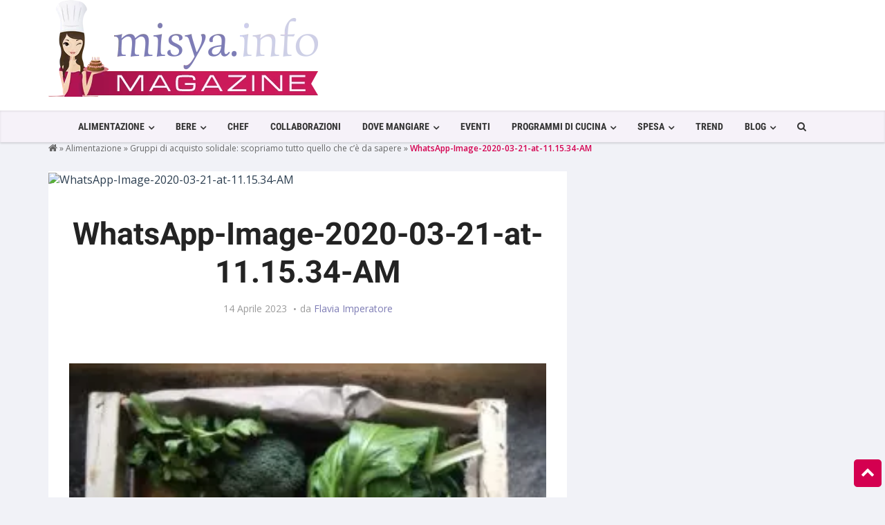

--- FILE ---
content_type: text/html; charset=UTF-8
request_url: https://magazine.misya.info/alimentazione/gruppi-di-acquisto-solidale-scopriamo-tutto-quello-che-ce-da-sapere/attachment/whatsapp-image-2020-03-21-at-11-15-34-am/
body_size: 27688
content:
<!DOCTYPE html>
<html lang="it-IT">
<head><meta charset="UTF-8" /><script>if(navigator.userAgent.match(/MSIE|Internet Explorer/i)||navigator.userAgent.match(/Trident\/7\..*?rv:11/i)){var href=document.location.href;if(!href.match(/[?&]nowprocket/)){if(href.indexOf("?")==-1){if(href.indexOf("#")==-1){document.location.href=href+"?nowprocket=1"}else{document.location.href=href.replace("#","?nowprocket=1#")}}else{if(href.indexOf("#")==-1){document.location.href=href+"&nowprocket=1"}else{document.location.href=href.replace("#","&nowprocket=1#")}}}}</script><script>class RocketLazyLoadScripts{constructor(){this.v="1.2.3",this.triggerEvents=["keydown","mousedown","mousemove","touchmove","touchstart","touchend","wheel"],this.userEventHandler=this._triggerListener.bind(this),this.touchStartHandler=this._onTouchStart.bind(this),this.touchMoveHandler=this._onTouchMove.bind(this),this.touchEndHandler=this._onTouchEnd.bind(this),this.clickHandler=this._onClick.bind(this),this.interceptedClicks=[],window.addEventListener("pageshow",t=>{this.persisted=t.persisted}),window.addEventListener("DOMContentLoaded",()=>{this._preconnect3rdParties()}),this.delayedScripts={normal:[],async:[],defer:[]},this.trash=[],this.allJQueries=[]}_addUserInteractionListener(t){if(document.hidden){t._triggerListener();return}this.triggerEvents.forEach(e=>window.addEventListener(e,t.userEventHandler,{passive:!0})),window.addEventListener("touchstart",t.touchStartHandler,{passive:!0}),window.addEventListener("mousedown",t.touchStartHandler),document.addEventListener("visibilitychange",t.userEventHandler)}_removeUserInteractionListener(){this.triggerEvents.forEach(t=>window.removeEventListener(t,this.userEventHandler,{passive:!0})),document.removeEventListener("visibilitychange",this.userEventHandler)}_onTouchStart(t){"HTML"!==t.target.tagName&&(window.addEventListener("touchend",this.touchEndHandler),window.addEventListener("mouseup",this.touchEndHandler),window.addEventListener("touchmove",this.touchMoveHandler,{passive:!0}),window.addEventListener("mousemove",this.touchMoveHandler),t.target.addEventListener("click",this.clickHandler),this._renameDOMAttribute(t.target,"onclick","rocket-onclick"),this._pendingClickStarted())}_onTouchMove(t){window.removeEventListener("touchend",this.touchEndHandler),window.removeEventListener("mouseup",this.touchEndHandler),window.removeEventListener("touchmove",this.touchMoveHandler,{passive:!0}),window.removeEventListener("mousemove",this.touchMoveHandler),t.target.removeEventListener("click",this.clickHandler),this._renameDOMAttribute(t.target,"rocket-onclick","onclick"),this._pendingClickFinished()}_onTouchEnd(t){window.removeEventListener("touchend",this.touchEndHandler),window.removeEventListener("mouseup",this.touchEndHandler),window.removeEventListener("touchmove",this.touchMoveHandler,{passive:!0}),window.removeEventListener("mousemove",this.touchMoveHandler)}_onClick(t){t.target.removeEventListener("click",this.clickHandler),this._renameDOMAttribute(t.target,"rocket-onclick","onclick"),this.interceptedClicks.push(t),t.preventDefault(),t.stopPropagation(),t.stopImmediatePropagation(),this._pendingClickFinished()}_replayClicks(){window.removeEventListener("touchstart",this.touchStartHandler,{passive:!0}),window.removeEventListener("mousedown",this.touchStartHandler),this.interceptedClicks.forEach(t=>{t.target.dispatchEvent(new MouseEvent("click",{view:t.view,bubbles:!0,cancelable:!0}))})}_waitForPendingClicks(){return new Promise(t=>{this._isClickPending?this._pendingClickFinished=t:t()})}_pendingClickStarted(){this._isClickPending=!0}_pendingClickFinished(){this._isClickPending=!1}_renameDOMAttribute(t,e,r){t.hasAttribute&&t.hasAttribute(e)&&(event.target.setAttribute(r,event.target.getAttribute(e)),event.target.removeAttribute(e))}_triggerListener(){this._removeUserInteractionListener(this),"loading"===document.readyState?document.addEventListener("DOMContentLoaded",this._loadEverythingNow.bind(this)):this._loadEverythingNow()}_preconnect3rdParties(){let t=[];document.querySelectorAll("script[type=rocketlazyloadscript]").forEach(e=>{if(e.hasAttribute("src")){let r=new URL(e.src).origin;r!==location.origin&&t.push({src:r,crossOrigin:e.crossOrigin||"module"===e.getAttribute("data-rocket-type")})}}),t=[...new Map(t.map(t=>[JSON.stringify(t),t])).values()],this._batchInjectResourceHints(t,"preconnect")}async _loadEverythingNow(){this.lastBreath=Date.now(),this._delayEventListeners(this),this._delayJQueryReady(this),this._handleDocumentWrite(),this._registerAllDelayedScripts(),this._preloadAllScripts(),await this._loadScriptsFromList(this.delayedScripts.normal),await this._loadScriptsFromList(this.delayedScripts.defer),await this._loadScriptsFromList(this.delayedScripts.async);try{await this._triggerDOMContentLoaded(),await this._triggerWindowLoad()}catch(t){console.error(t)}window.dispatchEvent(new Event("rocket-allScriptsLoaded")),this._waitForPendingClicks().then(()=>{this._replayClicks()}),this._emptyTrash()}_registerAllDelayedScripts(){document.querySelectorAll("script[type=rocketlazyloadscript]").forEach(t=>{t.hasAttribute("data-rocket-src")?t.hasAttribute("async")&&!1!==t.async?this.delayedScripts.async.push(t):t.hasAttribute("defer")&&!1!==t.defer||"module"===t.getAttribute("data-rocket-type")?this.delayedScripts.defer.push(t):this.delayedScripts.normal.push(t):this.delayedScripts.normal.push(t)})}async _transformScript(t){return new Promise((await this._littleBreath(),navigator.userAgent.indexOf("Firefox/")>0||""===navigator.vendor)?e=>{let r=document.createElement("script");[...t.attributes].forEach(t=>{let e=t.nodeName;"type"!==e&&("data-rocket-type"===e&&(e="type"),"data-rocket-src"===e&&(e="src"),r.setAttribute(e,t.nodeValue))}),t.text&&(r.text=t.text),r.hasAttribute("src")?(r.addEventListener("load",e),r.addEventListener("error",e)):(r.text=t.text,e());try{t.parentNode.replaceChild(r,t)}catch(i){e()}}:async e=>{function r(){t.setAttribute("data-rocket-status","failed"),e()}try{let i=t.getAttribute("data-rocket-type"),n=t.getAttribute("data-rocket-src");t.text,i?(t.type=i,t.removeAttribute("data-rocket-type")):t.removeAttribute("type"),t.addEventListener("load",function r(){t.setAttribute("data-rocket-status","executed"),e()}),t.addEventListener("error",r),n?(t.removeAttribute("data-rocket-src"),t.src=n):t.src="data:text/javascript;base64,"+window.btoa(unescape(encodeURIComponent(t.text)))}catch(s){r()}})}async _loadScriptsFromList(t){let e=t.shift();return e&&e.isConnected?(await this._transformScript(e),this._loadScriptsFromList(t)):Promise.resolve()}_preloadAllScripts(){this._batchInjectResourceHints([...this.delayedScripts.normal,...this.delayedScripts.defer,...this.delayedScripts.async],"preload")}_batchInjectResourceHints(t,e){var r=document.createDocumentFragment();t.forEach(t=>{let i=t.getAttribute&&t.getAttribute("data-rocket-src")||t.src;if(i){let n=document.createElement("link");n.href=i,n.rel=e,"preconnect"!==e&&(n.as="script"),t.getAttribute&&"module"===t.getAttribute("data-rocket-type")&&(n.crossOrigin=!0),t.crossOrigin&&(n.crossOrigin=t.crossOrigin),t.integrity&&(n.integrity=t.integrity),r.appendChild(n),this.trash.push(n)}}),document.head.appendChild(r)}_delayEventListeners(t){let e={};function r(t,r){!function t(r){!e[r]&&(e[r]={originalFunctions:{add:r.addEventListener,remove:r.removeEventListener},eventsToRewrite:[]},r.addEventListener=function(){arguments[0]=i(arguments[0]),e[r].originalFunctions.add.apply(r,arguments)},r.removeEventListener=function(){arguments[0]=i(arguments[0]),e[r].originalFunctions.remove.apply(r,arguments)});function i(t){return e[r].eventsToRewrite.indexOf(t)>=0?"rocket-"+t:t}}(t),e[t].eventsToRewrite.push(r)}function i(t,e){let r=t[e];Object.defineProperty(t,e,{get:()=>r||function(){},set(i){t["rocket"+e]=r=i}})}r(document,"DOMContentLoaded"),r(window,"DOMContentLoaded"),r(window,"load"),r(window,"pageshow"),r(document,"readystatechange"),i(document,"onreadystatechange"),i(window,"onload"),i(window,"onpageshow")}_delayJQueryReady(t){let e;function r(r){if(r&&r.fn&&!t.allJQueries.includes(r)){r.fn.ready=r.fn.init.prototype.ready=function(e){return t.domReadyFired?e.bind(document)(r):document.addEventListener("rocket-DOMContentLoaded",()=>e.bind(document)(r)),r([])};let i=r.fn.on;r.fn.on=r.fn.init.prototype.on=function(){if(this[0]===window){function t(t){return t.split(" ").map(t=>"load"===t||0===t.indexOf("load.")?"rocket-jquery-load":t).join(" ")}"string"==typeof arguments[0]||arguments[0]instanceof String?arguments[0]=t(arguments[0]):"object"==typeof arguments[0]&&Object.keys(arguments[0]).forEach(e=>{let r=arguments[0][e];delete arguments[0][e],arguments[0][t(e)]=r})}return i.apply(this,arguments),this},t.allJQueries.push(r)}e=r}r(window.jQuery),Object.defineProperty(window,"jQuery",{get:()=>e,set(t){r(t)}})}async _triggerDOMContentLoaded(){this.domReadyFired=!0,await this._littleBreath(),document.dispatchEvent(new Event("rocket-DOMContentLoaded")),await this._littleBreath(),window.dispatchEvent(new Event("rocket-DOMContentLoaded")),await this._littleBreath(),document.dispatchEvent(new Event("rocket-readystatechange")),await this._littleBreath(),document.rocketonreadystatechange&&document.rocketonreadystatechange()}async _triggerWindowLoad(){await this._littleBreath(),window.dispatchEvent(new Event("rocket-load")),await this._littleBreath(),window.rocketonload&&window.rocketonload(),await this._littleBreath(),this.allJQueries.forEach(t=>t(window).trigger("rocket-jquery-load")),await this._littleBreath();let t=new Event("rocket-pageshow");t.persisted=this.persisted,window.dispatchEvent(t),await this._littleBreath(),window.rocketonpageshow&&window.rocketonpageshow({persisted:this.persisted})}_handleDocumentWrite(){let t=new Map;document.write=document.writeln=function(e){let r=document.currentScript;r||console.error("WPRocket unable to document.write this: "+e);let i=document.createRange(),n=r.parentElement,s=t.get(r);void 0===s&&(s=r.nextSibling,t.set(r,s));let a=document.createDocumentFragment();i.setStart(a,0),a.appendChild(i.createContextualFragment(e)),n.insertBefore(a,s)}}async _littleBreath(){Date.now()-this.lastBreath>45&&(await this._requestAnimFrame(),this.lastBreath=Date.now())}async _requestAnimFrame(){return document.hidden?new Promise(t=>setTimeout(t)):new Promise(t=>requestAnimationFrame(t))}_emptyTrash(){this.trash.forEach(t=>t.remove())}static run(){let t=new RocketLazyLoadScripts;t._addUserInteractionListener(t)}}RocketLazyLoadScripts.run();</script>

<!-- Viewports for mobile -->
<meta name="viewport" content="width=device-width, initial-scale=1.0">
<!--[if IE]>
        <meta http-equiv="X-UA-Compatible" content="IE=9" />
<![endif]-->
<title>WhatsApp-Image-2020-03-21-at-11.15.34-AM - Misya Magazine</title><style id="perfmatters-used-css">@-webkit-keyframes sbi-sk-scaleout{0%{-webkit-transform:scale(0);}100%{-webkit-transform:scale(1);opacity:0;}}@keyframes sbi-sk-scaleout{0%{-webkit-transform:scale(0);-ms-transform:scale(0);transform:scale(0);}100%{-webkit-transform:scale(1);-ms-transform:scale(1);transform:scale(1);opacity:0;}}@-webkit-keyframes fa-spin{0%{-webkit-transform:rotate(0);transform:rotate(0);}100%{-webkit-transform:rotate(359deg);transform:rotate(359deg);}}@keyframes fa-spin{0%{-webkit-transform:rotate(0);transform:rotate(0);}100%{-webkit-transform:rotate(359deg);transform:rotate(359deg);}}:where(.wp-block-columns.has-background){padding:1.25em 2.375em;}.wp-block-embed.alignleft,.wp-block-embed.alignright,.wp-block[data-align=left]>[data-type="core/embed"],.wp-block[data-align=right]>[data-type="core/embed"]{max-width:360px;width:100%;}.wp-block-embed.alignleft .wp-block-embed__wrapper,.wp-block-embed.alignright .wp-block-embed__wrapper,.wp-block[data-align=left]>[data-type="core/embed"] .wp-block-embed__wrapper,.wp-block[data-align=right]>[data-type="core/embed"] .wp-block-embed__wrapper{min-width:280px;}.wp-block-cover .wp-block-embed{min-width:320px;min-height:240px;}.wp-block-embed{margin:0 0 1em;overflow-wrap:break-word;}.wp-block-embed figcaption{margin-top:.5em;margin-bottom:1em;}.wp-block-embed iframe{max-width:100%;}.wp-block-embed__wrapper{position:relative;}.wp-embed-responsive .wp-has-aspect-ratio .wp-block-embed__wrapper:before{content:"";display:block;padding-top:50%;}.wp-embed-responsive .wp-has-aspect-ratio iframe{position:absolute;top:0;right:0;bottom:0;left:0;height:100%;width:100%;}.wp-embed-responsive .wp-embed-aspect-21-9 .wp-block-embed__wrapper:before{padding-top:42.85%;}.wp-embed-responsive .wp-embed-aspect-18-9 .wp-block-embed__wrapper:before{padding-top:50%;}.wp-embed-responsive .wp-embed-aspect-16-9 .wp-block-embed__wrapper:before{padding-top:56.25%;}.wp-embed-responsive .wp-embed-aspect-4-3 .wp-block-embed__wrapper:before{padding-top:75%;}.wp-embed-responsive .wp-embed-aspect-1-1 .wp-block-embed__wrapper:before{padding-top:100%;}.wp-embed-responsive .wp-embed-aspect-9-16 .wp-block-embed__wrapper:before{padding-top:177.77%;}.wp-embed-responsive .wp-embed-aspect-1-2 .wp-block-embed__wrapper:before{padding-top:200%;}ol,ul{box-sizing:border-box;}:where(p.has-text-color:not(.has-link-color)) a{color:inherit;}:root{--wp--preset--font-size--normal:16px;--wp--preset--font-size--huge:42px;}html :where(.has-border-color),html :where([style*=border-width]){border-style:solid;}html :where(img[class*=wp-image-]){height:auto;max-width:100%;}@keyframes spin{from{transform:rotate(0deg);}to{transform:rotate(360deg);}}@keyframes blink{from{opacity:0;}50%{opacity:1;}to{opacity:0;}}html{font-family:sans-serif;-ms-text-size-adjust:100%;-webkit-text-size-adjust:100%;}body{margin:0;}article,aside,details,figcaption,figure,footer,header,hgroup,main,menu,nav,section,summary{display:block;}[hidden],template{display:none;}a{background-color:transparent;}a:active,a:hover{outline:0;}b,strong{font-weight:bold;}h1{font-size:2em;margin:.67em 0;}img{border:0;}button,input,optgroup,select,textarea{color:inherit;font:inherit;margin:0;}button{overflow:visible;}button,select{text-transform:none;}button,html input[type="button"],input[type="reset"],input[type="submit"]{-webkit-appearance:button;cursor:pointer;}button[disabled],html input[disabled]{cursor:default;}button::-moz-focus-inner,input::-moz-focus-inner{border:0;padding:0;}input{line-height:normal;}input[type="checkbox"],input[type="radio"]{-webkit-box-sizing:border-box;-moz-box-sizing:border-box;box-sizing:border-box;padding:0;}input[type="number"]::-webkit-inner-spin-button,input[type="number"]::-webkit-outer-spin-button{height:auto;}input[type="search"]{-webkit-appearance:textfield;-moz-box-sizing:content-box;-webkit-box-sizing:content-box;box-sizing:content-box;}input[type="search"]::-webkit-search-cancel-button,input[type="search"]::-webkit-search-decoration{-webkit-appearance:none;}@media print{*,*:before,*:after{background:transparent !important;color:#000 !important;-webkit-box-shadow:none !important;box-shadow:none !important;text-shadow:none !important;}a,a:visited{text-decoration:underline;}a[href]:after{content:" (" attr(href) ")";}a[href^="#"]:after,a[href^="javascript:"]:after{content:"";}tr,img{page-break-inside:avoid;}img{max-width:100% !important;}p,h2,h3{orphans:3;widows:3;}h2,h3{page-break-after:avoid;}.navbar{display:none;}}@font-face{font-family:"Glyphicons Halflings";src:url("https://magazine.misya.info/wp-content/themes/magazine/css/../fonts/glyphicons-halflings-regular.eot");src:url("https://magazine.misya.info/wp-content/themes/magazine/css/../fonts/glyphicons-halflings-regular.eot?#iefix") format("embedded-opentype"),url("https://magazine.misya.info/wp-content/themes/magazine/css/../fonts/glyphicons-halflings-regular.woff2") format("woff2"),url("https://magazine.misya.info/wp-content/themes/magazine/css/../fonts/glyphicons-halflings-regular.woff") format("woff"),url("https://magazine.misya.info/wp-content/themes/magazine/css/../fonts/glyphicons-halflings-regular.ttf") format("truetype"),url("https://magazine.misya.info/wp-content/themes/magazine/css/../fonts/glyphicons-halflings-regular.svg#glyphicons_halflingsregular") format("svg");}*{-webkit-box-sizing:border-box;-moz-box-sizing:border-box;box-sizing:border-box;}*:before,*:after{-webkit-box-sizing:border-box;-moz-box-sizing:border-box;box-sizing:border-box;}html{font-size:10px;-webkit-tap-highlight-color:rgba(0,0,0,0);}body{font-family:"Helvetica Neue",Helvetica,Arial,sans-serif;font-size:14px;line-height:1.42857143;color:#333;background-color:#fff;}input,button,select,textarea{font-family:inherit;font-size:inherit;line-height:inherit;}a{color:#337ab7;text-decoration:none;}a:hover,a:focus{color:#23527c;text-decoration:underline;}a:focus{outline:thin dotted;outline:5px auto -webkit-focus-ring-color;outline-offset:-2px;}img{vertical-align:middle;}[role="button"]{cursor:pointer;}h1,h2,h3,h4,h5,h6,.h1,.h2,.h3,.h4,.h5,.h6{font-family:inherit;font-weight:500;line-height:1.1;color:inherit;}h1,.h1,h2,.h2,h3,.h3{margin-top:20px;margin-bottom:10px;}h1,.h1{font-size:36px;}h2,.h2{font-size:30px;}p{margin:0 0 10px;}.text-center{text-align:center;}.text-uppercase{text-transform:uppercase;}ul,ol{margin-top:0;margin-bottom:10px;}ul ul,ol ul,ul ol,ol ol{margin-bottom:0;}.container{margin-right:auto;margin-left:auto;padding-left:15px;padding-right:15px;}@media (min-width:768px){.container{width:750px;}}@media (min-width:992px){.container{width:970px;}}@media (min-width:1200px){.container{width:1170px;}}.container-fluid{margin-right:auto;margin-left:auto;padding-left:15px;padding-right:15px;}.row{margin-left:-15px;margin-right:-15px;}.col-xs-1,.col-sm-1,.col-md-1,.col-lg-1,.col-xs-2,.col-sm-2,.col-md-2,.col-lg-2,.col-xs-3,.col-sm-3,.col-md-3,.col-lg-3,.col-xs-4,.col-sm-4,.col-md-4,.col-lg-4,.col-xs-5,.col-sm-5,.col-md-5,.col-lg-5,.col-xs-6,.col-sm-6,.col-md-6,.col-lg-6,.col-xs-7,.col-sm-7,.col-md-7,.col-lg-7,.col-xs-8,.col-sm-8,.col-md-8,.col-lg-8,.col-xs-9,.col-sm-9,.col-md-9,.col-lg-9,.col-xs-10,.col-sm-10,.col-md-10,.col-lg-10,.col-xs-11,.col-sm-11,.col-md-11,.col-lg-11,.col-xs-12,.col-sm-12,.col-md-12,.col-lg-12{position:relative;min-height:1px;padding-left:15px;padding-right:15px;}.col-xs-1,.col-xs-2,.col-xs-3,.col-xs-4,.col-xs-5,.col-xs-6,.col-xs-7,.col-xs-8,.col-xs-9,.col-xs-10,.col-xs-11,.col-xs-12{float:left;}.col-xs-12{width:100%;}@media (min-width:768px){.col-sm-1,.col-sm-2,.col-sm-3,.col-sm-4,.col-sm-5,.col-sm-6,.col-sm-7,.col-sm-8,.col-sm-9,.col-sm-10,.col-sm-11,.col-sm-12{float:left;}.col-sm-12{width:100%;}}@media (min-width:992px){.col-md-1,.col-md-2,.col-md-3,.col-md-4,.col-md-5,.col-md-6,.col-md-7,.col-md-8,.col-md-9,.col-md-10,.col-md-11,.col-md-12{float:left;}.col-md-8{width:66.66666667%;}.col-md-4{width:33.33333333%;}}@media (min-width:1200px){.col-lg-1,.col-lg-2,.col-lg-3,.col-lg-4,.col-lg-5,.col-lg-6,.col-lg-7,.col-lg-8,.col-lg-9,.col-lg-10,.col-lg-11,.col-lg-12{float:left;}.col-lg-12{width:100%;}}input[type="search"]{-webkit-box-sizing:border-box;-moz-box-sizing:border-box;box-sizing:border-box;}input[type="radio"],input[type="checkbox"]{margin:4px 0 0;margin-top:1px \9;line-height:normal;}input[type="file"]{display:block;}input[type="range"]{display:block;width:100%;}input[type="file"]:focus,input[type="radio"]:focus,input[type="checkbox"]:focus{outline:thin dotted;outline:5px auto -webkit-focus-ring-color;outline-offset:-2px;}.form-control{display:block;width:100%;height:34px;padding:6px 12px;font-size:14px;line-height:1.42857143;color:#555;background-color:#fff;background-image:none;border:1px solid #ccc;border-radius:4px;-webkit-box-shadow:inset 0 1px 1px rgba(0,0,0,.075);box-shadow:inset 0 1px 1px rgba(0,0,0,.075);-webkit-transition:border-color ease-in-out .15s,-webkit-box-shadow ease-in-out .15s;-o-transition:border-color ease-in-out .15s,box-shadow ease-in-out .15s;transition:border-color ease-in-out .15s,box-shadow ease-in-out .15s;}.form-control:focus{border-color:#66afe9;outline:0;-webkit-box-shadow:inset 0 1px 1px rgba(0,0,0,.075),0 0 8px rgba(102,175,233,.6);box-shadow:inset 0 1px 1px rgba(0,0,0,.075),0 0 8px rgba(102,175,233,.6);}.form-control::-moz-placeholder{color:#999;opacity:1;}.form-control:-ms-input-placeholder{color:#999;}.form-control::-webkit-input-placeholder{color:#999;}.form-control[disabled],.form-control[readonly],fieldset[disabled] .form-control{background-color:#eee;opacity:1;}.form-control[disabled],fieldset[disabled] .form-control{cursor:not-allowed;}input[type="search"]{-webkit-appearance:none;}@media screen and (-webkit-min-device-pixel-ratio:0){input[type="date"],input[type="time"],input[type="datetime-local"],input[type="month"]{line-height:34px;}}input[type="radio"][disabled],input[type="checkbox"][disabled],input[type="radio"].disabled,input[type="checkbox"].disabled,fieldset[disabled] input[type="radio"],fieldset[disabled] input[type="checkbox"]{cursor:not-allowed;}.btn{display:inline-block;margin-bottom:0;font-weight:normal;text-align:center;vertical-align:middle;-ms-touch-action:manipulation;touch-action:manipulation;cursor:pointer;background-image:none;border:1px solid transparent;white-space:nowrap;padding:6px 12px;font-size:14px;line-height:1.42857143;border-radius:4px;-webkit-user-select:none;-moz-user-select:none;-ms-user-select:none;user-select:none;}.btn:focus,.btn:active:focus,.btn.active:focus,.btn.focus,.btn:active.focus,.btn.active.focus{outline:thin dotted;outline:5px auto -webkit-focus-ring-color;outline-offset:-2px;}.btn:hover,.btn:focus,.btn.focus{color:#333;text-decoration:none;}.btn:active,.btn.active{outline:0;background-image:none;-webkit-box-shadow:inset 0 3px 5px rgba(0,0,0,.125);box-shadow:inset 0 3px 5px rgba(0,0,0,.125);}.btn.disabled,.btn[disabled],fieldset[disabled] .btn{cursor:not-allowed;pointer-events:none;opacity:.65;filter:alpha(opacity=65);-webkit-box-shadow:none;box-shadow:none;}.btn-default{color:#333;background-color:#fff;border-color:#ccc;}.btn-default:hover,.btn-default:focus,.btn-default.focus,.btn-default:active,.btn-default.active,.open>.dropdown-toggle.btn-default{color:#333;background-color:#e6e6e6;border-color:#adadad;}.btn-default:active,.btn-default.active,.open>.dropdown-toggle.btn-default{background-image:none;}.btn-default.disabled,.btn-default[disabled],fieldset[disabled] .btn-default,.btn-default.disabled:hover,.btn-default[disabled]:hover,fieldset[disabled] .btn-default:hover,.btn-default.disabled:focus,.btn-default[disabled]:focus,fieldset[disabled] .btn-default:focus,.btn-default.disabled.focus,.btn-default[disabled].focus,fieldset[disabled] .btn-default.focus,.btn-default.disabled:active,.btn-default[disabled]:active,fieldset[disabled] .btn-default:active,.btn-default.disabled.active,.btn-default[disabled].active,fieldset[disabled] .btn-default.active{background-color:#fff;border-color:#ccc;}.collapse{display:none;}[data-toggle="buttons"]>.btn input[type="radio"],[data-toggle="buttons"]>.btn-group>.btn input[type="radio"],[data-toggle="buttons"]>.btn input[type="checkbox"],[data-toggle="buttons"]>.btn-group>.btn input[type="checkbox"]{position:absolute;clip:rect(0,0,0,0);pointer-events:none;}.input-group{position:relative;display:table;border-collapse:separate;}.input-group[class*="col-"]{float:none;padding-left:0;padding-right:0;}.input-group .form-control{position:relative;z-index:2;float:left;width:100%;margin-bottom:0;}.input-group-addon,.input-group-btn,.input-group .form-control{display:table-cell;}.input-group-addon:not(:first-child):not(:last-child),.input-group-btn:not(:first-child):not(:last-child),.input-group .form-control:not(:first-child):not(:last-child){border-radius:0;}.input-group-addon,.input-group-btn{width:1%;white-space:nowrap;vertical-align:middle;}.input-group .form-control:first-child,.input-group-addon:first-child,.input-group-btn:first-child>.btn,.input-group-btn:first-child>.btn-group>.btn,.input-group-btn:first-child>.dropdown-toggle,.input-group-btn:last-child>.btn:not(:last-child):not(.dropdown-toggle),.input-group-btn:last-child>.btn-group:not(:last-child)>.btn{border-bottom-right-radius:0;border-top-right-radius:0;}.input-group .form-control:last-child,.input-group-addon:last-child,.input-group-btn:last-child>.btn,.input-group-btn:last-child>.btn-group>.btn,.input-group-btn:last-child>.dropdown-toggle,.input-group-btn:first-child>.btn:not(:first-child),.input-group-btn:first-child>.btn-group:not(:first-child)>.btn{border-bottom-left-radius:0;border-top-left-radius:0;}.input-group-btn{position:relative;font-size:0;white-space:nowrap;}.input-group-btn>.btn{position:relative;}.input-group-btn>.btn+.btn{margin-left:-1px;}.input-group-btn>.btn:hover,.input-group-btn>.btn:focus,.input-group-btn>.btn:active{z-index:2;}.input-group-btn:first-child>.btn,.input-group-btn:first-child>.btn-group{margin-right:-1px;}.input-group-btn:last-child>.btn,.input-group-btn:last-child>.btn-group{margin-left:-1px;}.nav{margin-bottom:0;padding-left:0;list-style:none;}.nav>li{position:relative;display:block;}.nav>li>a{position:relative;display:block;padding:10px 15px;}.nav>li>a:hover,.nav>li>a:focus{text-decoration:none;background-color:#eee;}.nav>li>a>img{max-width:none;}.navbar{position:relative;min-height:50px;margin-bottom:20px;border:1px solid transparent;}@media (min-width:768px){.navbar{border-radius:4px;}}@media (min-width:768px){.navbar-header{float:left;}}.navbar-collapse{overflow-x:visible;padding-right:15px;padding-left:15px;border-top:1px solid transparent;-webkit-box-shadow:inset 0 1px 0 rgba(255,255,255,.1);box-shadow:inset 0 1px 0 rgba(255,255,255,.1);-webkit-overflow-scrolling:touch;}@media (min-width:768px){.navbar-collapse{width:auto;border-top:0;-webkit-box-shadow:none;box-shadow:none;}.navbar-collapse.collapse{display:block !important;height:auto !important;padding-bottom:0;overflow:visible !important;}.navbar-fixed-top .navbar-collapse,.navbar-static-top .navbar-collapse,.navbar-fixed-bottom .navbar-collapse{padding-left:0;padding-right:0;}}.navbar-fixed-top .navbar-collapse,.navbar-fixed-bottom .navbar-collapse{max-height:340px;}@media (max-device-width:480px) and (orientation:landscape){.navbar-fixed-top .navbar-collapse,.navbar-fixed-bottom .navbar-collapse{max-height:200px;}}.container>.navbar-header,.container-fluid>.navbar-header,.container>.navbar-collapse,.container-fluid>.navbar-collapse{margin-right:-15px;margin-left:-15px;}@media (min-width:768px){.container>.navbar-header,.container-fluid>.navbar-header,.container>.navbar-collapse,.container-fluid>.navbar-collapse{margin-right:0;margin-left:0;}}.navbar-fixed-top,.navbar-fixed-bottom{position:fixed;right:0;left:0;z-index:1030;}@media (min-width:768px){.navbar-fixed-top,.navbar-fixed-bottom{border-radius:0;}}.navbar-fixed-top{top:0;border-width:0 0 1px;}.navbar-nav{margin:7.5px -15px;}.navbar-nav>li>a{padding-top:10px;padding-bottom:10px;line-height:20px;}@media (min-width:768px){.navbar-nav{float:left;margin:0;}.navbar-nav>li{float:left;}.navbar-nav>li>a{padding-top:15px;padding-bottom:15px;}}.navbar-inverse{background-color:#222;border-color:#080808;}.navbar-inverse .navbar-nav>li>a{color:#9d9d9d;}.navbar-inverse .navbar-nav>li>a:hover,.navbar-inverse .navbar-nav>li>a:focus{color:#fff;background-color:transparent;}.navbar-inverse .navbar-collapse,.navbar-inverse .navbar-form{border-color:#101010;}.breadcrumb{padding:8px 15px;margin-bottom:20px;list-style:none;background-color:#f5f5f5;border-radius:4px;}.breadcrumb>li{display:inline-block;}.breadcrumb>li+li:before{content:"/ ";padding:0 5px;color:#ccc;}@-webkit-keyframes progress-bar-stripes{from{background-position:40px 0;}to{background-position:0 0;}}@-o-keyframes progress-bar-stripes{from{background-position:40px 0;}to{background-position:0 0;}}@keyframes progress-bar-stripes{from{background-position:40px 0;}to{background-position:0 0;}}.clearfix:before,.clearfix:after,.dl-horizontal dd:before,.dl-horizontal dd:after,.container:before,.container:after,.container-fluid:before,.container-fluid:after,.row:before,.row:after,.form-horizontal .form-group:before,.form-horizontal .form-group:after,.btn-toolbar:before,.btn-toolbar:after,.btn-group-vertical>.btn-group:before,.btn-group-vertical>.btn-group:after,.nav:before,.nav:after,.navbar:before,.navbar:after,.navbar-header:before,.navbar-header:after,.navbar-collapse:before,.navbar-collapse:after,.pager:before,.pager:after,.panel-body:before,.panel-body:after,.modal-footer:before,.modal-footer:after{content:" ";display:table;}.clearfix:after,.dl-horizontal dd:after,.container:after,.container-fluid:after,.row:after,.form-horizontal .form-group:after,.btn-toolbar:after,.btn-group-vertical>.btn-group:after,.nav:after,.navbar:after,.navbar-header:after,.navbar-collapse:after,.pager:after,.panel-body:after,.modal-footer:after{clear:both;}.pull-left{float:left !important;}@-ms-viewport{width:device-width;}@keyframes fadeOut{0%{opacity:1;}100%{opacity:0;}}html,body{overflow-x:hidden;text-rendering:optimizeLegibility;text-rendering:geometricPrecision;font-smooth:always;font-smoothing:antialiased;-moz-font-smoothing:antialiased;-webkit-font-smoothing:antialiased;-webkit-font-smoothing:subpixel-antialiased;}input.form-control,textarea.form-control,select.form-control{background-color:#f1f2f7 !important;border-color:#f1f2f7 !important;color:#777 !important;border-radius:0 !important;font-weight:300 !important;}.form-control{border-color:#fff;-webkit-box-shadow:none !important;box-shadow:none !important;height:43px !important;}.form-control::-moz-placeholder{color:#b8b8b8;font-weight:300;}input.form-control::-moz-placeholder,input.form-control:-ms-input-placeholder,input.form-control::-webkit-input-placeholder,textarea.form-control::-moz-placeholder,textarea.form-control:-ms-input-placeholder,textarea.form-control::-webkit-input-placeholder{color:#b8b8b8 !important;box-shadow:none !important;}.form-control:focus{border-color:#467ba8 !important;}h1,h2,h3,h4,h5,h6,.h1,.h2,.h3,.h4,.h5,.h6{display:inline-block;font-family:"Roboto",sans-serif;color:inherit;line-height:1.1;}h1{font-size:40px;font-weight:100;}h2{font-size:30px;font-weight:900;margin:0;text-transform:none;}p{margin:0 0 15px;}.breadcrumb{background-color:#f1f2f7;border-radius:0;color:#666;font-size:12px;margin-bottom:0;padding-top:30px;}.breadcrumb a{color:#666;}.breadcrumb a:visited{color:#666;}.breadcrumb a:hover{color:#7e7db5;}.breadcrumb > li + li::before{color:#ccc;content:"» ";}.breadcrumb > .active,.breadcrumb .breadcrumb_last{color:#d40050;font-weight:600;}.breadcrumb i{font-size:14px;}a img{border:none;}a{text-decoration:none;-webkit-transition:all .25s ease 0s;-moz-transition:all .25s ease 0s;-o-transition:all .25s ease 0s;-ms-transition:all .25s ease 0s;transition:all .25s ease 0s;color:#444;}a:hover,a:focus{color:#7e7db5;text-decoration:none;-webkit-transition:all .25s ease 0s;-moz-transition:all .25s ease 0s;-o-transition:all .25s ease 0s;-ms-transition:all .25s ease 0s;transition:all .25s ease 0s;}a:visited{color:#333;text-decoration:none;}a:focus{outline:0 none;}.entry-title > a:hover{color:#7e7db5;}#gotop{background-color:#d40050;bottom:15px;color:#fff;display:block;font-size:20px;height:40px;line-height:36px;overflow:hidden;position:fixed;right:5px;text-align:center;width:40px;border-radius:5px;z-index:100;}body{color:#2c3e50;font-family:"Open Sans",sans-serif;font-size:16px;font-weight:400;line-height:21px;background-color:#f1f2f7;padding-top:174px;}.mb50{margin-bottom:50px;}.pb30{padding-bottom:20px;}#responsive-menu-button{background-color:#fff;border:1px solid #d40050;border-radius:0;color:#d40050;display:block;font-size:21px;margin-top:9px;padding:10px 14px;}#responsive-menu-button:hover{background-color:#d40050;color:#fff;}.navbar-fixed-top{background-color:#fff;}.adv-top{top:18px;}.header-menu{background-color:#f6f2f9;float:left;margin-top:20px;width:100%;box-shadow:0 1px 3px rgba(0,0,0,.1) inset;}.navbar-inverse{background-color:rgba(0,0,0,0);border:medium none;border-radius:0;display:table;float:none;margin:0 auto;min-height:40px;padding:0;}#navbar{float:left;}.navbar-nav .menu-item-has-children > a::after{content:"";float:right;font-family:FontAwesome;margin:2px 0 0 5px;}.navbar-nav > li{margin-right:1px;}.navbar-nav > li > a{padding-bottom:13px;padding-top:13px;}.navbar-inverse .navbar-nav > li > a{color:#333;font-family:"Roboto Condensed",sans-serif;font-size:14px;font-weight:700;text-transform:uppercase;}.navbar-inverse .navbar-nav > li > a:hover,.navbar-inverse .navbar-nav > li > a:focus{background-color:#fff;color:#b11451;box-shadow:0 2px 2px rgba(0,0,0,.1);}.navbar-inverse .navbar-nav > li.nav-search > a:focus{background-color:#fff;}.navbar-inverse .navbar-nav > li.nav-search > a:focus i{color:#2c3e50;}.nav-buttons{display:none;float:left;margin-right:15px;}.nav-search .search-wrap.sw-show{opacity:0;transform:scaleY(0);-webkit-transform:scaleY(0);-moz-transform:scaleY(0);-o-transform:scaleY(0);-ms-transform:scaleY(0);}.search-wrap{background-color:#fff;border:medium none;border-radius:0;box-shadow:-2px 6px 9px -5px rgba(0,0,0,.3);line-height:1.7;opacity:1;padding:10px 15px;position:absolute;right:1px !important;text-align:center;top:100%;transform:scaleY(1);-webkit-transform:scaleY(1);-moz-transform:scaleY(1);-o-transform:scaleY(1);-ms-transform:scaleY(1);-webkit-transition:all .2s ease-in 0s;-moz-transition:all .2s ease-in 0s;-o-transition:all .2s ease-in 0s;-ms-transition:all .2s ease-in 0s;transition:all .2s ease-in 0s;width:280px;z-index:1000;}.search-wrap .search-form{overflow:hidden;position:relative;}.search-wrap .search-form input{border-right-width:0;float:left;margin-bottom:0;}#search-menu .button-search,.nav-buttons .button-search{background:#7e7db5 none repeat scroll 0 0;border-color:#7e7db5;border-radius:0;color:#fff;display:inline-block;font-weight:400;line-height:41px;padding:0 16px;margin-left:0;}.nav-buttons input.form-control{border-color:#d1d2d7 !important;background-color:#fff !important;}#search-menu .btn-default:hover,#search-menu .btn-default:focus,#search-menu .btn-default.focus,#search-menu .btn-default:active,#search-menu .btn-default.active,#search-menu .open > .dropdown-toggle.btn-default,.nav-buttons .btn-default:hover,.nav-buttons .btn-default:focus,.nav-buttons .btn-default.focus,.nav-buttons .btn-default:active,.nav-buttons .btn-default.active,.nav-buttons .open > .dropdown-toggle.btn-default{background-color:#5e5d95;color:#fff;border-color:#5e5d95;}.sf{background:#f8f8f8 none repeat scroll 0 0;border:1px solid #eaeaea;border-radius:0;margin-bottom:10px;margin-top:1px;min-height:36px;padding:0 10px;width:100%;}.navbar ul ul{display:block;opacity:0;position:absolute;top:100%;visibility:hidden;z-index:99999;transition:all .2s ease-in-out 0s;}.navbar li:active > ul,.navbar li:focus > ul,.navbar li:hover > ul{opacity:1;pointer-events:auto;visibility:visible;}.navbar .sub-menu{box-shadow:0 3px 6px rgba(0,0,0,.2);background-color:#fff;list-style:outside none none;margin:0;padding:0;font-family:"Roboto Condensed",sans-serif;text-transform:uppercase;}.navbar ul ul li{border-bottom:1px solid rgba(0,0,0,.05);display:inline-block;position:relative;vertical-align:top;}.navbar ul ul a{text-align:left;width:215px;color:#4a4a4a;font-weight:400;display:block;font-size:14px;line-height:20px;padding:15px;}.navbar ul ul li:hover a{color:#7e7db5;}.nav > li:hover > a,.navbar ul ul li:hover > a{color:#b11451;background-color:#fff;}.navbar ul ul li:hover > a{background-color:#f1f2f7;}#sidebar .box-cont{background-color:#fff;display:table;float:none;margin:0 auto 20px;padding:0 15px 15px;width:100%;}.adv{margin:30px 0;text-align:center;}.adv img{margin:0 auto;}.ban-widget{background-color:rgba(0,0,0,0) !important;text-align:center;}.ban-widget .textwidget br{display:none;}.ban-widget .textwidget > p{margin:0;}.entry-title{color:#48494d;display:inline-block;font-size:36px;font-weight:500;line-height:38px;margin-bottom:10px;margin-top:0;padding-top:10px;}.entry-title > a{color:#48494d;}.entry-title > a:hover{color:#7e7db5;}.box-container{padding:15px 30px 0 0;}.box-cont{background-color:#f1f2f7;float:left;margin-bottom:30px;width:100%;}.meta-image{max-width:100%;overflow:hidden;position:relative;z-index:10;}.entry-meta div,.entry-meta div a{display:inline-block;font-size:14px;line-height:18px;text-decoration:none;}.entry-meta div,.entry-meta div a,.entry-meta span{white-space:nowrap;}.nastro{background-color:#fff;overflow:hidden;}.nastro-heading::after{background-color:#b11351;border-color:rgba(0,0,0,0) #5d0a2b rgba(0,0,0,0) rgba(0,0,0,0);border-style:solid;border-width:0 19px 24px 0;bottom:-24px;content:"";height:24px;left:0;position:absolute;width:19px;}.nastro-heading::before{background-image:linear-gradient(to bottom,#f1f2f7 20px,#b11351 10px);content:"";height:90px;left:-100%;position:absolute;top:0;width:100%;}.nastro-heading{background-color:#b11351;color:#fff;padding:20px 0 16px 30px;position:relative;}.nastro-heading h2{line-height:26px;}.nastro-heading h2 i{font-size:40px;line-height:25px;}.nastro-heading .nastro-right{background-color:#b11351;height:66px;position:absolute;right:-100%;top:0;width:100%;}.container-fluid.commenti{padding:50px 0;}body.single .navbar-fixed-top{box-shadow:0 1px 3px rgba(0,0,0,.2);}.box-single{background-color:#fff;margin-bottom:30px;padding-top:1px;}.box-single .entry-header{margin:30px 0;text-align:center;}.box-single .meta-category > a{color:#d40050;}.box-single .meta-category > a:hover{color:#7e7db5;}.box-single h1.entry-title{color:#232323;font-size:45px;font-weight:600;line-height:55px;margin:10px auto 15px;padding:0;max-width:800px;}.box-single .meta-item.date,.box-single .meta-item.autore,.box-single .meta-item.visto{color:#9b9b9b;}.box-single .entry-meta > div:first-child::before{content:"";margin:0;}.box-single .entry-meta > div::before{content:"•";font-size:12px;margin:0 5px;}.box-single .entry-meta div,.box-single .entry-meta div a,.box-single .entry-meta span{white-space:nowrap;}.box-single .entry-meta div,.box-single .entry-meta div a{display:inline-block;font-size:14px;line-height:18px;text-decoration:none;}.fn,.fn a{font-size:20px;color:#7e7db5;}.fn > a:hover{color:#444;}.box-single .meta-category{background-color:#fff;border-radius:7px;bottom:-24px;display:table;font-size:12px;height:auto;left:0;margin:auto;padding:15px;position:absolute;right:0;text-align:center;width:auto;z-index:100;}.box-single .entry-content,.box-single .entry-footer,.box-single .entry-headline{margin:30px auto;padding:0 30px !important;}.entry-content{font-size:20px;line-height:32px;padding:0 30px !important;}.box-single .entry-content h2{font-family:"Open Sans",sans-serif;font-weight:400;margin:20px 0 30px;}.box-single .entry-content img{overflow:hidden;width:100%;height:auto;}.box-single .meta-image > img{width:100%;}.box-single .entry-footer{border-top:1px solid rgba(0,0,0,.05);padding:20px 100px;background-color:#cfcfe6;}.box-single .entry-content a{color:#d40050;}.box-single .entry-content a:hover{color:#958ec2;}.box-single .meta-image{overflow:visible;}footer{background-color:#222;padding:15px 0;}.logo-footer{color:#fff;font-size:26px;position:relative;top:15px;}footer.img-foot p{color:#999;font-family:"Open Sans",sans-serif;font-size:12px;padding:30px 0 0;}.social-inf{margin-top:30px;font-size:20px;}.social-inf ul{list-style:none;padding:0;}.social-inf ul li{border-radius:4px;display:inline-block;-webkit-transition:all .25s ease 0s;-moz-transition:all .25s ease 0s;-o-transition:all .25s ease 0s;-ms-transition:all .25s ease 0s;transition:all .25s ease 0s;}.social-inf ul li:hover{opacity:.7;-webkit-transition:all .25s ease 0s;-moz-transition:all .25s ease 0s;-o-transition:all .25s ease 0s;-ms-transition:all .25s ease 0s;transition:all .25s ease 0s;}.social-inf ul li a{color:#fff;float:left;font-size:20px;height:47px;padding:12px 0;width:47px;}.fb{background-color:#3b5998;}.gp{background-color:#d94a39;}.tw{background-color:#48c4d2;}.yt{background-color:#d40000;}.pt{background-color:#cb2027;}.ig{background-color:#306088;}.rs{background-color:#fe9900;}.box-header-menu,#mobile-header,.frc-menu.fa.fa-angle-down{display:none;}.img-foot{color:#fff;}.img-foot a.no-brand{color:#d40050 !important;text-decoration:underline;}.img-foot a.no-brand:hover{text-decoration:none;color:#fff !important;}@media screen and (max-width: 1280px){.box-single .entry-content,.box-single .entry-headline{padding:0 50px;}}@media screen and (max-width: 1199px){.navbar-inverse .navbar-nav > li > a,.nav li a small{font-size:12px;}.box-single .entry-content,.box-single .entry-headline{padding:0 30px;}.box-single .entry-footer{padding:20px 30px;}}@media screen and (max-width: 1080px){.box-single .entry-content{font-size:16px;line-height:26px;}.box-single .entry-content h2{font-size:24px;}}@media screen and (max-width: 1024px){.navbar ul ul a{font-size:12px;line-height:16px;}}@media screen and (max-width: 991px){.container{width:90%;}body{padding-top:0;}.navbar-fixed-top{position:relative;}.navbar-nav > li > a{padding:13px;}.nav-buttons{margin:8px 0;}.header-menu{margin-top:0;}.adv-top{height:90px;margin-bottom:15px;}.breadcrumb{float:left;}}@media screen and (max-width: 960px){.header-menu{box-shadow:0 3px 3px rgba(0,0,0,.1);}.navbar-nav > li > a{padding:12px;}}@media screen and (max-width: 840px){.header-menu{padding:0px !important;}.navbar-nav .menu-item-has-children > a::after{margin:2px 0 0 3px;}.navbar-nav > li > a{padding:12px 9px;}}@media screen and (max-width: 800px){.sidr-class-box-header-menu,.box-header-menu{background-color:#cd1959;float:left;width:100%;display:block;}.sidr-class-close-menu,.close-menu{float:right;padding:10px;}#mobile-header{display:block;float:left;margin-left:15px;}.sidr-class-tit-menu,.tit-menu{background-color:#cd1959;color:#fff;font-family:roboto condensed;font-size:25px;padding:15px;text-align:center;text-transform:uppercase;float:left;}.sub-menu li a:hover{background-color:#7e7db5;box-shadow:none !important;color:#fff;}#navbar{display:none !important;}#navbar ul li{float:none;}#navbar{width:100%;}.navbar-header{float:left !important;width:100%;}.navbar-inverse{display:inline;float:left;width:100%;}.nav-buttons{display:block;float:right;margin-right:15px;width:75%;}.navbar-inverse .navbar-nav > li > a:hover,.navbar-inverse .navbar-nav > li > a:focus{background-color:transparent;}.nav.navbar-nav{background-color:#c7c6e0;margin-left:0;}.navbar-nav{float:left;margin:0;overflow:hidden;width:100%;}.navbar-inverse .navbar-nav > li > a,.nav li a small{font-size:14px;border-bottom:0 solid #467ba8;}.navbar-collapse{padding-left:0;padding-right:0;}#search-menu{display:none;}.navbar-fixed-top .navbar-collapse,.navbar-fixed-bottom .navbar-collapse{max-height:none;}.navbar .sub-menu{box-shadow:none;background-color:#f1f2f7;width:100%;}.navbar li:active > ul,.navbar li:focus > ul,.navbar li:hover > ul{position:relative;width:100%;}.navbar ul ul li{display:block;}.navbar ul ul a{width:auto;}.navbar ul ul li:hover > a{background-color:#fff;}}@media screen and (max-width: 767px){.nav.navbar-nav{margin-left:0px;}}@media screen and (max-width: 750px){.adv-top{height:auto;margin-bottom:30px;}}@media screen and (max-width: 683px){.container{padding:0;}}@media screen and (max-width: 640px){#gotop{display:none !important;}}@media screen and (max-width: 600px){.container{width:95%;}.nastro .container{width:90%;}.box-single h1.entry-title{font-size:36px;line-height:46px;}}@media screen and (max-width: 540px){.container{padding:0 1px;}footer p{margin-bottom:0px;}}@media screen and (max-width: 500px){.container{padding:0 3px;}}@media screen and (max-width: 450px){#navbar{margin-top:8px;}nav.navbar{background:#f1f2f7 none repeat scroll 0 0;margin-top:5px;}.box-single h1.entry-title{font-size:30px;line-height:38px;}}@media screen and (max-width: 414px){.container{padding:0 5px;}footer p{margin-bottom:15px;}#search-menu a{margin-top:3px;}.search-wrap{margin-top:5px;}.box-single{overflow:hidden;}.box-single .meta-image > img{height:160px;width:auto;}}@media screen and (max-width: 400px){.nastro-heading h2 i{line-height:22px;}}@media screen and (max-width: 375px){.logo-footer{font-size:20px;}.social-inf ul li a{height:40px;padding:9px 0;width:40px;}.nastro-heading h2{font-size:25px;}}@media screen and (max-width: 360px){.container{padding:0 8px;}.box-single .entry-content,.box-single .entry-headline{padding:0 15px;}}@media screen and (max-width: 320px){.box-single h1.entry-title{font-size:28px;line-height:36px;}.box-single .entry-meta div,.box-single .entry-meta div a{font-size:13px;line-height:16px;}.box-single .meta-autore-wrapped,.fn,.fn a{font-size:18px;}.nastro-heading h2,.nastro-heading h2 i{font-size:22px;line-height:30px;}.social-inf ul li a{font-size:15px;height:35px;padding:6px 0;width:35px;}#responsive-menu-button{padding:10px;}}.col-xl-1,.col-xl-2,.col-xl-3,.col-xl-4,.col-xl-5,.col-xl-6,.col-xl-7,.col-xl-8,.col-xl-9,.col-xl-10,.col-xl-11,.col-xl-12{min-height:1px;padding-left:15px;padding-right:15px;position:relative;}@media (min-width: 1700px){.container{width:1600px;}.col-xl-1,.col-xl-2,.col-xl-3,.col-xl-4,.col-xl-5,.col-xl-6,.col-xl-7,.col-xl-8,.col-xl-9,.col-xl-10,.col-xl-11,.col-xl-12{float:left;}.col-xl-12{width:100%;}.col-xl-9{width:75%;}.col-xl-8{width:66.6667%;}.col-xl-4{width:33.3333%;}.col-xl-3{width:25%;}}</style><link rel="preload" as="style" href="https://magazine.misya.info/wp-content/cache/perfmatters/magazine.misya.info/fonts/dca4922a122f.google-fonts.css" /><link rel="stylesheet" href="https://magazine.misya.info/wp-content/cache/perfmatters/magazine.misya.info/fonts/dca4922a122f.google-fonts.css" media="print" onload="this.media='all'" /><noscript><link rel="stylesheet" href="https://magazine.misya.info/wp-content/cache/perfmatters/magazine.misya.info/fonts/dca4922a122f.google-fonts.css" /></noscript>
<link rel="profile" href="http://gmpg.org/xfn/11" />
<link rel="pingback" href="https://magazine.misya.info/xmlrpc.php" />
<meta name='robots' content='index, follow, max-image-preview:large, max-snippet:-1, max-video-preview:-1' />

	<!-- This site is optimized with the Yoast SEO plugin v19.7.1 - https://yoast.com/wordpress/plugins/seo/ -->
	<link rel="canonical" href="https://magazine.misya.info/wp-content/uploads/2023/04/WhatsApp-Image-2020-03-21-at-11.15.34-AM.jpeg" />
	<meta property="og:locale" content="it_IT" />
	<meta property="og:type" content="article" />
	<meta property="og:title" content="WhatsApp-Image-2020-03-21-at-11.15.34-AM - Misya Magazine" />
	<meta property="og:url" content="https://magazine.misya.info/wp-content/uploads/2023/04/WhatsApp-Image-2020-03-21-at-11.15.34-AM.jpeg" />
	<meta property="og:site_name" content="Misya Magazine" />
	<meta property="article:publisher" content="https://www.facebook.com/Misya.info/?fref=ts" />
	<meta property="og:image" content="https://magazine.misya.info/wp-content/uploads/2023/04/WhatsApp-Image-2020-03-21-at-11.15.34-AM.jpeg" />
	<meta property="og:image:width" content="1600" />
	<meta property="og:image:height" content="1200" />
	<meta property="og:image:type" content="image/jpeg" />
	<meta name="twitter:card" content="summary" />
	<meta name="twitter:site" content="@ricettedimisya" />
	<script type="application/ld+json" class="yoast-schema-graph">{"@context":"https://schema.org","@graph":[{"@type":"WebPage","@id":"https://magazine.misya.info/wp-content/uploads/2023/04/WhatsApp-Image-2020-03-21-at-11.15.34-AM.jpeg","url":"https://magazine.misya.info/wp-content/uploads/2023/04/WhatsApp-Image-2020-03-21-at-11.15.34-AM.jpeg","name":"WhatsApp-Image-2020-03-21-at-11.15.34-AM - Misya Magazine","isPartOf":{"@id":"https://magazine.misya.info/#website"},"primaryImageOfPage":{"@id":"https://magazine.misya.info/wp-content/uploads/2023/04/WhatsApp-Image-2020-03-21-at-11.15.34-AM.jpeg#primaryimage"},"image":{"@id":"https://magazine.misya.info/wp-content/uploads/2023/04/WhatsApp-Image-2020-03-21-at-11.15.34-AM.jpeg#primaryimage"},"thumbnailUrl":"https://magazine.misya.info/wp-content/uploads/2023/04/WhatsApp-Image-2020-03-21-at-11.15.34-AM.jpeg","datePublished":"2023-04-14T09:02:40+00:00","dateModified":"2023-04-14T09:02:40+00:00","breadcrumb":{"@id":"https://magazine.misya.info/wp-content/uploads/2023/04/WhatsApp-Image-2020-03-21-at-11.15.34-AM.jpeg#breadcrumb"},"inLanguage":"it-IT","potentialAction":[{"@type":"ReadAction","target":["https://magazine.misya.info/wp-content/uploads/2023/04/WhatsApp-Image-2020-03-21-at-11.15.34-AM.jpeg"]}]},{"@type":"ImageObject","inLanguage":"it-IT","@id":"https://magazine.misya.info/wp-content/uploads/2023/04/WhatsApp-Image-2020-03-21-at-11.15.34-AM.jpeg#primaryimage","url":"https://magazine.misya.info/wp-content/uploads/2023/04/WhatsApp-Image-2020-03-21-at-11.15.34-AM.jpeg","contentUrl":"https://magazine.misya.info/wp-content/uploads/2023/04/WhatsApp-Image-2020-03-21-at-11.15.34-AM.jpeg","width":1600,"height":1200},{"@type":"BreadcrumbList","@id":"https://magazine.misya.info/wp-content/uploads/2023/04/WhatsApp-Image-2020-03-21-at-11.15.34-AM.jpeg#breadcrumb","itemListElement":[{"@type":"ListItem","position":1,"name":"","item":"https://magazine.misya.info/"},{"@type":"ListItem","position":2,"name":"Alimentazione","item":"https://magazine.misya.info/alimentazione/"},{"@type":"ListItem","position":3,"name":"Gruppi di acquisto solidale: scopriamo tutto quello che c&#8217;è da sapere","item":"https://magazine.misya.info/alimentazione/gruppi-di-acquisto-solidale-scopriamo-tutto-quello-che-ce-da-sapere/"},{"@type":"ListItem","position":4,"name":"WhatsApp-Image-2020-03-21-at-11.15.34-AM"}]},{"@type":"WebSite","@id":"https://magazine.misya.info/#website","url":"https://magazine.misya.info/","name":"Misya Magazine","description":"Tutte le novità ed i trend sul mondo food","potentialAction":[{"@type":"SearchAction","target":{"@type":"EntryPoint","urlTemplate":"https://magazine.misya.info/?s={search_term_string}"},"query-input":"required name=search_term_string"}],"inLanguage":"it-IT"}]}</script>
	<!-- / Yoast SEO plugin. -->




<link rel="alternate" type="application/rss+xml" title="Misya Magazine &raquo; WhatsApp-Image-2020-03-21-at-11.15.34-AM Feed dei commenti" href="https://magazine.misya.info/alimentazione/gruppi-di-acquisto-solidale-scopriamo-tutto-quello-che-ce-da-sapere/attachment/whatsapp-image-2020-03-21-at-11-15-34-am/feed/" />
<style type="text/css">
img.wp-smiley,
img.emoji {
	display: inline !important;
	border: none !important;
	box-shadow: none !important;
	height: 1em !important;
	width: 1em !important;
	margin: 0 0.07em !important;
	vertical-align: -0.1em !important;
	background: none !important;
	padding: 0 !important;
}
</style>
	<link rel='stylesheet' id='sbi_styles-css'  data-pmdelayedstyle="https://magazine.misya.info/wp-content/plugins/instagram-feed/css/sbi-styles.min.css?ver=6.0.7" type='text/css' media='all' />
<link rel='stylesheet' id='wp-block-library-css'  data-pmdelayedstyle="https://magazine.misya.info/wp-includes/css/dist/block-library/style.min.css?ver=6.0.11" type='text/css' media='all' />
<style id='global-styles-inline-css' type='text/css'>
body{--wp--preset--color--black: #000000;--wp--preset--color--cyan-bluish-gray: #abb8c3;--wp--preset--color--white: #ffffff;--wp--preset--color--pale-pink: #f78da7;--wp--preset--color--vivid-red: #cf2e2e;--wp--preset--color--luminous-vivid-orange: #ff6900;--wp--preset--color--luminous-vivid-amber: #fcb900;--wp--preset--color--light-green-cyan: #7bdcb5;--wp--preset--color--vivid-green-cyan: #00d084;--wp--preset--color--pale-cyan-blue: #8ed1fc;--wp--preset--color--vivid-cyan-blue: #0693e3;--wp--preset--color--vivid-purple: #9b51e0;--wp--preset--gradient--vivid-cyan-blue-to-vivid-purple: linear-gradient(135deg,rgba(6,147,227,1) 0%,rgb(155,81,224) 100%);--wp--preset--gradient--light-green-cyan-to-vivid-green-cyan: linear-gradient(135deg,rgb(122,220,180) 0%,rgb(0,208,130) 100%);--wp--preset--gradient--luminous-vivid-amber-to-luminous-vivid-orange: linear-gradient(135deg,rgba(252,185,0,1) 0%,rgba(255,105,0,1) 100%);--wp--preset--gradient--luminous-vivid-orange-to-vivid-red: linear-gradient(135deg,rgba(255,105,0,1) 0%,rgb(207,46,46) 100%);--wp--preset--gradient--very-light-gray-to-cyan-bluish-gray: linear-gradient(135deg,rgb(238,238,238) 0%,rgb(169,184,195) 100%);--wp--preset--gradient--cool-to-warm-spectrum: linear-gradient(135deg,rgb(74,234,220) 0%,rgb(151,120,209) 20%,rgb(207,42,186) 40%,rgb(238,44,130) 60%,rgb(251,105,98) 80%,rgb(254,248,76) 100%);--wp--preset--gradient--blush-light-purple: linear-gradient(135deg,rgb(255,206,236) 0%,rgb(152,150,240) 100%);--wp--preset--gradient--blush-bordeaux: linear-gradient(135deg,rgb(254,205,165) 0%,rgb(254,45,45) 50%,rgb(107,0,62) 100%);--wp--preset--gradient--luminous-dusk: linear-gradient(135deg,rgb(255,203,112) 0%,rgb(199,81,192) 50%,rgb(65,88,208) 100%);--wp--preset--gradient--pale-ocean: linear-gradient(135deg,rgb(255,245,203) 0%,rgb(182,227,212) 50%,rgb(51,167,181) 100%);--wp--preset--gradient--electric-grass: linear-gradient(135deg,rgb(202,248,128) 0%,rgb(113,206,126) 100%);--wp--preset--gradient--midnight: linear-gradient(135deg,rgb(2,3,129) 0%,rgb(40,116,252) 100%);--wp--preset--duotone--dark-grayscale: url('#wp-duotone-dark-grayscale');--wp--preset--duotone--grayscale: url('#wp-duotone-grayscale');--wp--preset--duotone--purple-yellow: url('#wp-duotone-purple-yellow');--wp--preset--duotone--blue-red: url('#wp-duotone-blue-red');--wp--preset--duotone--midnight: url('#wp-duotone-midnight');--wp--preset--duotone--magenta-yellow: url('#wp-duotone-magenta-yellow');--wp--preset--duotone--purple-green: url('#wp-duotone-purple-green');--wp--preset--duotone--blue-orange: url('#wp-duotone-blue-orange');--wp--preset--font-size--small: 13px;--wp--preset--font-size--medium: 20px;--wp--preset--font-size--large: 36px;--wp--preset--font-size--x-large: 42px;}.has-black-color{color: var(--wp--preset--color--black) !important;}.has-cyan-bluish-gray-color{color: var(--wp--preset--color--cyan-bluish-gray) !important;}.has-white-color{color: var(--wp--preset--color--white) !important;}.has-pale-pink-color{color: var(--wp--preset--color--pale-pink) !important;}.has-vivid-red-color{color: var(--wp--preset--color--vivid-red) !important;}.has-luminous-vivid-orange-color{color: var(--wp--preset--color--luminous-vivid-orange) !important;}.has-luminous-vivid-amber-color{color: var(--wp--preset--color--luminous-vivid-amber) !important;}.has-light-green-cyan-color{color: var(--wp--preset--color--light-green-cyan) !important;}.has-vivid-green-cyan-color{color: var(--wp--preset--color--vivid-green-cyan) !important;}.has-pale-cyan-blue-color{color: var(--wp--preset--color--pale-cyan-blue) !important;}.has-vivid-cyan-blue-color{color: var(--wp--preset--color--vivid-cyan-blue) !important;}.has-vivid-purple-color{color: var(--wp--preset--color--vivid-purple) !important;}.has-black-background-color{background-color: var(--wp--preset--color--black) !important;}.has-cyan-bluish-gray-background-color{background-color: var(--wp--preset--color--cyan-bluish-gray) !important;}.has-white-background-color{background-color: var(--wp--preset--color--white) !important;}.has-pale-pink-background-color{background-color: var(--wp--preset--color--pale-pink) !important;}.has-vivid-red-background-color{background-color: var(--wp--preset--color--vivid-red) !important;}.has-luminous-vivid-orange-background-color{background-color: var(--wp--preset--color--luminous-vivid-orange) !important;}.has-luminous-vivid-amber-background-color{background-color: var(--wp--preset--color--luminous-vivid-amber) !important;}.has-light-green-cyan-background-color{background-color: var(--wp--preset--color--light-green-cyan) !important;}.has-vivid-green-cyan-background-color{background-color: var(--wp--preset--color--vivid-green-cyan) !important;}.has-pale-cyan-blue-background-color{background-color: var(--wp--preset--color--pale-cyan-blue) !important;}.has-vivid-cyan-blue-background-color{background-color: var(--wp--preset--color--vivid-cyan-blue) !important;}.has-vivid-purple-background-color{background-color: var(--wp--preset--color--vivid-purple) !important;}.has-black-border-color{border-color: var(--wp--preset--color--black) !important;}.has-cyan-bluish-gray-border-color{border-color: var(--wp--preset--color--cyan-bluish-gray) !important;}.has-white-border-color{border-color: var(--wp--preset--color--white) !important;}.has-pale-pink-border-color{border-color: var(--wp--preset--color--pale-pink) !important;}.has-vivid-red-border-color{border-color: var(--wp--preset--color--vivid-red) !important;}.has-luminous-vivid-orange-border-color{border-color: var(--wp--preset--color--luminous-vivid-orange) !important;}.has-luminous-vivid-amber-border-color{border-color: var(--wp--preset--color--luminous-vivid-amber) !important;}.has-light-green-cyan-border-color{border-color: var(--wp--preset--color--light-green-cyan) !important;}.has-vivid-green-cyan-border-color{border-color: var(--wp--preset--color--vivid-green-cyan) !important;}.has-pale-cyan-blue-border-color{border-color: var(--wp--preset--color--pale-cyan-blue) !important;}.has-vivid-cyan-blue-border-color{border-color: var(--wp--preset--color--vivid-cyan-blue) !important;}.has-vivid-purple-border-color{border-color: var(--wp--preset--color--vivid-purple) !important;}.has-vivid-cyan-blue-to-vivid-purple-gradient-background{background: var(--wp--preset--gradient--vivid-cyan-blue-to-vivid-purple) !important;}.has-light-green-cyan-to-vivid-green-cyan-gradient-background{background: var(--wp--preset--gradient--light-green-cyan-to-vivid-green-cyan) !important;}.has-luminous-vivid-amber-to-luminous-vivid-orange-gradient-background{background: var(--wp--preset--gradient--luminous-vivid-amber-to-luminous-vivid-orange) !important;}.has-luminous-vivid-orange-to-vivid-red-gradient-background{background: var(--wp--preset--gradient--luminous-vivid-orange-to-vivid-red) !important;}.has-very-light-gray-to-cyan-bluish-gray-gradient-background{background: var(--wp--preset--gradient--very-light-gray-to-cyan-bluish-gray) !important;}.has-cool-to-warm-spectrum-gradient-background{background: var(--wp--preset--gradient--cool-to-warm-spectrum) !important;}.has-blush-light-purple-gradient-background{background: var(--wp--preset--gradient--blush-light-purple) !important;}.has-blush-bordeaux-gradient-background{background: var(--wp--preset--gradient--blush-bordeaux) !important;}.has-luminous-dusk-gradient-background{background: var(--wp--preset--gradient--luminous-dusk) !important;}.has-pale-ocean-gradient-background{background: var(--wp--preset--gradient--pale-ocean) !important;}.has-electric-grass-gradient-background{background: var(--wp--preset--gradient--electric-grass) !important;}.has-midnight-gradient-background{background: var(--wp--preset--gradient--midnight) !important;}.has-small-font-size{font-size: var(--wp--preset--font-size--small) !important;}.has-medium-font-size{font-size: var(--wp--preset--font-size--medium) !important;}.has-large-font-size{font-size: var(--wp--preset--font-size--large) !important;}.has-x-large-font-size{font-size: var(--wp--preset--font-size--x-large) !important;}
</style>
<link rel='stylesheet' id='anthemes_shortcode_styles-css'  data-pmdelayedstyle="https://magazine.misya.info/wp-content/plugins/anthemes-shortcodes/includes/css/anthemes-shortcodes.css?ver=6.0.11" type='text/css' media='all' />
<link rel='stylesheet' id='contact-form-7-css'  data-pmdelayedstyle="https://magazine.misya.info/wp-content/plugins/contact-form-7/includes/css/styles.css?ver=5.6.3" type='text/css' media='all' />
<link rel='stylesheet' id='wp-pagenavi-css'  data-pmdelayedstyle="https://magazine.misya.info/wp-content/plugins/wp-pagenavi/pagenavi-css.css?ver=2.70" type='text/css' media='all' />


<link rel='stylesheet' id='bootstrap-style-css'  data-pmdelayedstyle="https://magazine.misya.info/wp-content/themes/magazine/css/bootstrap.min.css?ver=6.0.11" type='text/css' media='all' />
<link rel='stylesheet' id='owl-style-css'  data-pmdelayedstyle="https://magazine.misya.info/wp-content/themes/magazine/css/owl.carousel.css?ver=6.0.11" type='text/css' media='all' />
<link rel='stylesheet' id='owl-style-theme-css'  data-pmdelayedstyle="https://magazine.misya.info/wp-content/themes/magazine/css/owl.theme.default.css?ver=6.0.11" type='text/css' media='all' />
<link rel='stylesheet' id='sidr-style-css'  data-pmdelayedstyle="https://magazine.misya.info/wp-content/themes/magazine/css/jquery.sidr.light.css?ver=6.0.11" type='text/css' media='all' />
<link rel='stylesheet' id='theme-style-css'  data-pmdelayedstyle="https://magazine.misya.info/wp-content/themes/magazine/style.css?ver=4.35" type='text/css' media='all' />
<link rel='stylesheet' id='fancybox-css'  data-pmdelayedstyle="https://magazine.misya.info/wp-content/plugins/easy-fancybox/fancybox/1.5.4/jquery.fancybox.min.css?ver=6.0.11" type='text/css' media='screen' />
<link rel='stylesheet' id='aawp-css'  data-pmdelayedstyle="https://magazine.misya.info/wp-content/plugins/aawp/assets/dist/css/main.css?ver=3.18.3" type='text/css' media='all' />
<script type="rocketlazyloadscript" data-rocket-type='text/javascript' data-rocket-src='https://magazine.misya.info/wp-includes/js/jquery/jquery.min.js?ver=3.6.0' id='jquery-core-js'></script>
<script type="rocketlazyloadscript" data-rocket-type='text/javascript' data-rocket-src='https://magazine.misya.info/wp-includes/js/jquery/jquery-migrate.min.js?ver=3.3.2' id='jquery-migrate-js'></script>
<link rel="https://api.w.org/" href="https://magazine.misya.info/wp-json/" /><link rel="alternate" type="application/json" href="https://magazine.misya.info/wp-json/wp/v2/media/143333" /><link rel="EditURI" type="application/rsd+xml" title="RSD" href="https://magazine.misya.info/xmlrpc.php?rsd" />
<link rel="wlwmanifest" type="application/wlwmanifest+xml" href="https://magazine.misya.info/wp-includes/wlwmanifest.xml" /> 
<meta name="generator" content="WordPress 6.0.11" />
<link rel='shortlink' href='https://magazine.misya.info/?p=143333' />
<link rel="alternate" type="application/json+oembed" href="https://magazine.misya.info/wp-json/oembed/1.0/embed?url=https%3A%2F%2Fmagazine.misya.info%2Falimentazione%2Fgruppi-di-acquisto-solidale-scopriamo-tutto-quello-che-ce-da-sapere%2Fattachment%2Fwhatsapp-image-2020-03-21-at-11-15-34-am%2F" />
<link rel="alternate" type="text/xml+oembed" href="https://magazine.misya.info/wp-json/oembed/1.0/embed?url=https%3A%2F%2Fmagazine.misya.info%2Falimentazione%2Fgruppi-di-acquisto-solidale-scopriamo-tutto-quello-che-ce-da-sapere%2Fattachment%2Fwhatsapp-image-2020-03-21-at-11-15-34-am%2F&#038;format=xml" />
<style type="text/css">.aawp .aawp-tb__row--highlight{background-color:#256aaf;}.aawp .aawp-tb__row--highlight{color:#fff;}.aawp .aawp-tb__row--highlight a{color:#fff;}</style><!-- Instagram Feed CSS -->
<style type="text/css">
@media screen and (max-width: 767px) {
#sb_instagram.sbi_col_6 #sbi_images .sbi_item {
 width: 49%;
 margin: 0 1px 1px !important;
}
}
@media screen and (max-width: 640px) {
    #sb_instagram.sbi_col_6 #sbi_images .sbi_item {
        width: 49%;
    }
} 
@media screen and (max-width: 480px) {
    #sb_instagram.sbi_col_6 #sbi_images .sbi_item {
        width: 49%;
    }
    #sb_instagram .sbi_photo {       
        height: 180px !important;
    }
}
@media screen and (max-width: 414px) {
    #sb_instagram .sbi_photo_wrap {        
        height: 176px;
        overflow: hidden;
    }
    #sb_instagram .sbi_photo { 
        height: 176px !important;
    }
}
</style>
<link rel="icon" href="https://magazine.misya.info/wp-content/uploads/2016/05/cropped-favicon2-90x90.png" sizes="32x32" />
<link rel="icon" href="https://magazine.misya.info/wp-content/uploads/2016/05/cropped-favicon2-250x250.png" sizes="192x192" />
<link rel="apple-touch-icon" href="https://magazine.misya.info/wp-content/uploads/2016/05/cropped-favicon2-250x250.png" />
<meta name="msapplication-TileImage" content="https://magazine.misya.info/wp-content/uploads/2016/05/cropped-favicon2-300x300.png" />
<noscript><style id="rocket-lazyload-nojs-css">.rll-youtube-player, [data-lazy-src]{display:none !important;}</style></noscript><!--start cookie consent-->

<style>
#news-top-scroll {
	min-height:322px !important;
}
.entry-header {
	min-height:165px !important;
}
.wp-pagenavi {
	margin-top: 24px !important;
}

.aawp .aawp-product--horizontal.aawp-product--css-adjust-image-large .aawp-product__thumb {
	width: 100% !important;
}

.aawp .aawp-product--horizontal.aawp-product--css-adjust-image-large .aawp-product__content {
	margin-left: 0px !important;
	padding-left: 0px !important;
}

</style>
<style>
/*!* Font Awesome 4.7.0 by @davegandy - http://fontawesome.io - @fontawesome
* License - http://fontawesome.io/license (Font: SIL OFL 1.1, CSS: MIT License)*/@font-face{font-family:fontawesome;src:url(https://magazine.misya.info/wp-content/themes/magazine/fonts/fontawesome-webfont.eot?v=4.7.0);src:url(https://magazine.misya.info/wp-content/themes/magazine/fonts/fontawesome-webfont.eot?#iefix&v=4.7.0) format('embedded-opentype'),url(https://magazine.misya.info/wp-content/themes/magazine/fonts/fontawesome-webfont.woff2?v=4.7.0) format('woff2'),url(https://magazine.misya.info/wp-content/themes/magazine/fonts/fontawesome-webfont.woff?v=4.7.0) format('woff'),url(https://magazine.misya.info/wp-content/themes/magazine/fonts/fontawesome-webfont.ttf?v=4.7.0) format('truetype'),url(https://magazine.misya.info/wp-content/themes/magazine/fonts/fontawesome-webfont.svg?v=4.7.0#fontawesomeregular) format('svg');font-weight:400;font-style:normal;font-display:swap}.fa{display:inline-block;font:normal normal normal 14px/1 FontAwesome;font-size:inherit;text-rendering:auto;-webkit-font-smoothing:antialiased;-moz-osx-font-smoothing:grayscale}.fa-lg{font-size:1.33333333em;line-height:.75em;vertical-align:-15%}.fa-2x{font-size:2em}.fa-3x{font-size:3em}.fa-4x{font-size:4em}.fa-5x{font-size:5em}.fa-fw{width:1.28571429em;text-align:center}.fa-ul{padding-left:0;margin-left:2.14285714em;list-style-type:none}.fa-ul>li{position:relative}.fa-li{position:absolute;left:-2.14285714em;width:2.14285714em;top:.14285714em;text-align:center}.fa-li.fa-lg{left:-1.85714286em}.fa-border{padding:.2em .25em .15em;border:solid .08em #eee;border-radius:.1em}.fa-pull-left{float:left}.fa-pull-right{float:right}.fa.fa-pull-left{margin-right:.3em}.fa.fa-pull-right{margin-left:.3em}.pull-right{float:right}.pull-left{float:left}.fa.pull-left{margin-right:.3em}.fa.pull-right{margin-left:.3em}.fa-spin{-webkit-animation:fa-spin 2s infinite linear;animation:fa-spin 2s infinite linear}.fa-pulse{-webkit-animation:fa-spin 1s infinite steps(8);animation:fa-spin 1s infinite steps(8)}@-webkit-keyframes fa-spin{0%{-webkit-transform:rotate(0deg);transform:rotate(0deg)}100%{-webkit-transform:rotate(359deg);transform:rotate(359deg)}}@keyframes fa-spin{0%{-webkit-transform:rotate(0deg);transform:rotate(0deg)}100%{-webkit-transform:rotate(359deg);transform:rotate(359deg)}}.fa-rotate-90{-ms-filter:"progid:DXImageTransform.Microsoft.BasicImage(rotation=1)";-webkit-transform:rotate(90deg);-ms-transform:rotate(90deg);transform:rotate(90deg)}.fa-rotate-180{-ms-filter:"progid:DXImageTransform.Microsoft.BasicImage(rotation=2)";-webkit-transform:rotate(180deg);-ms-transform:rotate(180deg);transform:rotate(180deg)}.fa-rotate-270{-ms-filter:"progid:DXImageTransform.Microsoft.BasicImage(rotation=3)";-webkit-transform:rotate(270deg);-ms-transform:rotate(270deg);transform:rotate(270deg)}.fa-flip-horizontal{-ms-filter:"progid:DXImageTransform.Microsoft.BasicImage(rotation=0, mirror=1)";-webkit-transform:scale(-1,1);-ms-transform:scale(-1,1);transform:scale(-1,1)}.fa-flip-vertical{-ms-filter:"progid:DXImageTransform.Microsoft.BasicImage(rotation=2, mirror=1)";-webkit-transform:scale(1,-1);-ms-transform:scale(1,-1);transform:scale(1,-1)}:root .fa-rotate-90,:root .fa-rotate-180,:root .fa-rotate-270,:root .fa-flip-horizontal,:root .fa-flip-vertical{filter:none}.fa-stack{position:relative;display:inline-block;width:2em;height:2em;line-height:2em;vertical-align:middle}.fa-stack-1x,.fa-stack-2x{position:absolute;left:0;width:100%;text-align:center}.fa-stack-1x{line-height:inherit}.fa-stack-2x{font-size:2em}.fa-inverse{color:#fff}.fa-glass:before{content:"\f000"}.fa-music:before{content:"\f001"}.fa-search:before{content:"\f002"}.fa-envelope-o:before{content:"\f003"}.fa-heart:before{content:"\f004"}.fa-star:before{content:"\f005"}.fa-star-o:before{content:"\f006"}.fa-user:before{content:"\f007"}.fa-film:before{content:"\f008"}.fa-th-large:before{content:"\f009"}.fa-th:before{content:"\f00a"}.fa-th-list:before{content:"\f00b"}.fa-check:before{content:"\f00c"}.fa-remove:before,.fa-close:before,.fa-times:before{content:"\f00d"}.fa-search-plus:before{content:"\f00e"}.fa-search-minus:before{content:"\f010"}.fa-power-off:before{content:"\f011"}.fa-signal:before{content:"\f012"}.fa-gear:before,.fa-cog:before{content:"\f013"}.fa-trash-o:before{content:"\f014"}.fa-home:before{content:"\f015"}.fa-file-o:before{content:"\f016"}.fa-clock-o:before{content:"\f017"}.fa-road:before{content:"\f018"}.fa-download:before{content:"\f019"}.fa-arrow-circle-o-down:before{content:"\f01a"}.fa-arrow-circle-o-up:before{content:"\f01b"}.fa-inbox:before{content:"\f01c"}.fa-play-circle-o:before{content:"\f01d"}.fa-rotate-right:before,.fa-repeat:before{content:"\f01e"}.fa-refresh:before{content:"\f021"}.fa-list-alt:before{content:"\f022"}.fa-lock:before{content:"\f023"}.fa-flag:before{content:"\f024"}.fa-headphones:before{content:"\f025"}.fa-volume-off:before{content:"\f026"}.fa-volume-down:before{content:"\f027"}.fa-volume-up:before{content:"\f028"}.fa-qrcode:before{content:"\f029"}.fa-barcode:before{content:"\f02a"}.fa-tag:before{content:"\f02b"}.fa-tags:before{content:"\f02c"}.fa-book:before{content:"\f02d"}.fa-bookmark:before{content:"\f02e"}.fa-print:before{content:"\f02f"}.fa-camera:before{content:"\f030"}.fa-font:before{content:"\f031"}.fa-bold:before{content:"\f032"}.fa-italic:before{content:"\f033"}.fa-text-height:before{content:"\f034"}.fa-text-width:before{content:"\f035"}.fa-align-left:before{content:"\f036"}.fa-align-center:before{content:"\f037"}.fa-align-right:before{content:"\f038"}.fa-align-justify:before{content:"\f039"}.fa-list:before{content:"\f03a"}.fa-dedent:before,.fa-outdent:before{content:"\f03b"}.fa-indent:before{content:"\f03c"}.fa-video-camera:before{content:"\f03d"}.fa-photo:before,.fa-image:before,.fa-picture-o:before{content:"\f03e"}.fa-pencil:before{content:"\f040"}.fa-map-marker:before{content:"\f041"}.fa-adjust:before{content:"\f042"}.fa-tint:before{content:"\f043"}.fa-edit:before,.fa-pencil-square-o:before{content:"\f044"}.fa-share-square-o:before{content:"\f045"}.fa-check-square-o:before{content:"\f046"}.fa-arrows:before{content:"\f047"}.fa-step-backward:before{content:"\f048"}.fa-fast-backward:before{content:"\f049"}.fa-backward:before{content:"\f04a"}.fa-play:before{content:"\f04b"}.fa-pause:before{content:"\f04c"}.fa-stop:before{content:"\f04d"}.fa-forward:before{content:"\f04e"}.fa-fast-forward:before{content:"\f050"}.fa-step-forward:before{content:"\f051"}.fa-eject:before{content:"\f052"}.fa-chevron-left:before{content:"\f053"}.fa-chevron-right:before{content:"\f054"}.fa-plus-circle:before{content:"\f055"}.fa-minus-circle:before{content:"\f056"}.fa-times-circle:before{content:"\f057"}.fa-check-circle:before{content:"\f058"}.fa-question-circle:before{content:"\f059"}.fa-info-circle:before{content:"\f05a"}.fa-crosshairs:before{content:"\f05b"}.fa-times-circle-o:before{content:"\f05c"}.fa-check-circle-o:before{content:"\f05d"}.fa-ban:before{content:"\f05e"}.fa-arrow-left:before{content:"\f060"}.fa-arrow-right:before{content:"\f061"}.fa-arrow-up:before{content:"\f062"}.fa-arrow-down:before{content:"\f063"}.fa-mail-forward:before,.fa-share:before{content:"\f064"}.fa-expand:before{content:"\f065"}.fa-compress:before{content:"\f066"}.fa-plus:before{content:"\f067"}.fa-minus:before{content:"\f068"}.fa-asterisk:before{content:"\f069"}.fa-exclamation-circle:before{content:"\f06a"}.fa-gift:before{content:"\f06b"}.fa-leaf:before{content:"\f06c"}.fa-fire:before{content:"\f06d"}.fa-eye:before{content:"\f06e"}.fa-eye-slash:before{content:"\f070"}.fa-warning:before,.fa-exclamation-triangle:before{content:"\f071"}.fa-plane:before{content:"\f072"}.fa-calendar:before{content:"\f073"}.fa-random:before{content:"\f074"}.fa-comment:before{content:"\f075"}.fa-magnet:before{content:"\f076"}.fa-chevron-up:before{content:"\f077"}.fa-chevron-down:before{content:"\f078"}.fa-retweet:before{content:"\f079"}.fa-shopping-cart:before{content:"\f07a"}.fa-folder:before{content:"\f07b"}.fa-folder-open:before{content:"\f07c"}.fa-arrows-v:before{content:"\f07d"}.fa-arrows-h:before{content:"\f07e"}.fa-bar-chart-o:before,.fa-bar-chart:before{content:"\f080"}.fa-twitter-square:before{content:"\f081"}.fa-facebook-square:before{content:"\f082"}.fa-camera-retro:before{content:"\f083"}.fa-key:before{content:"\f084"}.fa-gears:before,.fa-cogs:before{content:"\f085"}.fa-comments:before{content:"\f086"}.fa-thumbs-o-up:before{content:"\f087"}.fa-thumbs-o-down:before{content:"\f088"}.fa-star-half:before{content:"\f089"}.fa-heart-o:before{content:"\f08a"}.fa-sign-out:before{content:"\f08b"}.fa-linkedin-square:before{content:"\f08c"}.fa-thumb-tack:before{content:"\f08d"}.fa-external-link:before{content:"\f08e"}.fa-sign-in:before{content:"\f090"}.fa-trophy:before{content:"\f091"}.fa-github-square:before{content:"\f092"}.fa-upload:before{content:"\f093"}.fa-lemon-o:before{content:"\f094"}.fa-phone:before{content:"\f095"}.fa-square-o:before{content:"\f096"}.fa-bookmark-o:before{content:"\f097"}.fa-phone-square:before{content:"\f098"}.fa-twitter:before{content:"\f099"}.fa-facebook-f:before,.fa-facebook:before{content:"\f09a"}.fa-github:before{content:"\f09b"}.fa-unlock:before{content:"\f09c"}.fa-credit-card:before{content:"\f09d"}.fa-feed:before,.fa-rss:before{content:"\f09e"}.fa-hdd-o:before{content:"\f0a0"}.fa-bullhorn:before{content:"\f0a1"}.fa-bell:before{content:"\f0f3"}.fa-certificate:before{content:"\f0a3"}.fa-hand-o-right:before{content:"\f0a4"}.fa-hand-o-left:before{content:"\f0a5"}.fa-hand-o-up:before{content:"\f0a6"}.fa-hand-o-down:before{content:"\f0a7"}.fa-arrow-circle-left:before{content:"\f0a8"}.fa-arrow-circle-right:before{content:"\f0a9"}.fa-arrow-circle-up:before{content:"\f0aa"}.fa-arrow-circle-down:before{content:"\f0ab"}.fa-globe:before{content:"\f0ac"}.fa-wrench:before{content:"\f0ad"}.fa-tasks:before{content:"\f0ae"}.fa-filter:before{content:"\f0b0"}.fa-briefcase:before{content:"\f0b1"}.fa-arrows-alt:before{content:"\f0b2"}.fa-group:before,.fa-users:before{content:"\f0c0"}.fa-chain:before,.fa-link:before{content:"\f0c1"}.fa-cloud:before{content:"\f0c2"}.fa-flask:before{content:"\f0c3"}.fa-cut:before,.fa-scissors:before{content:"\f0c4"}.fa-copy:before,.fa-files-o:before{content:"\f0c5"}.fa-paperclip:before{content:"\f0c6"}.fa-save:before,.fa-floppy-o:before{content:"\f0c7"}.fa-square:before{content:"\f0c8"}.fa-navicon:before,.fa-reorder:before,.fa-bars:before{content:"\f0c9"}.fa-list-ul:before{content:"\f0ca"}.fa-list-ol:before{content:"\f0cb"}.fa-strikethrough:before{content:"\f0cc"}.fa-underline:before{content:"\f0cd"}.fa-table:before{content:"\f0ce"}.fa-magic:before{content:"\f0d0"}.fa-truck:before{content:"\f0d1"}.fa-pinterest:before{content:"\f0d2"}.fa-pinterest-square:before{content:"\f0d3"}.fa-google-plus-square:before{content:"\f0d4"}.fa-google-plus:before{content:"\f0d5"}.fa-money:before{content:"\f0d6"}.fa-caret-down:before{content:"\f0d7"}.fa-caret-up:before{content:"\f0d8"}.fa-caret-left:before{content:"\f0d9"}.fa-caret-right:before{content:"\f0da"}.fa-columns:before{content:"\f0db"}.fa-unsorted:before,.fa-sort:before{content:"\f0dc"}.fa-sort-down:before,.fa-sort-desc:before{content:"\f0dd"}.fa-sort-up:before,.fa-sort-asc:before{content:"\f0de"}.fa-envelope:before{content:"\f0e0"}.fa-linkedin:before{content:"\f0e1"}.fa-rotate-left:before,.fa-undo:before{content:"\f0e2"}.fa-legal:before,.fa-gavel:before{content:"\f0e3"}.fa-dashboard:before,.fa-tachometer:before{content:"\f0e4"}.fa-comment-o:before{content:"\f0e5"}.fa-comments-o:before{content:"\f0e6"}.fa-flash:before,.fa-bolt:before{content:"\f0e7"}.fa-sitemap:before{content:"\f0e8"}.fa-umbrella:before{content:"\f0e9"}.fa-paste:before,.fa-clipboard:before{content:"\f0ea"}.fa-lightbulb-o:before{content:"\f0eb"}.fa-exchange:before{content:"\f0ec"}.fa-cloud-download:before{content:"\f0ed"}.fa-cloud-upload:before{content:"\f0ee"}.fa-user-md:before{content:"\f0f0"}.fa-stethoscope:before{content:"\f0f1"}.fa-suitcase:before{content:"\f0f2"}.fa-bell-o:before{content:"\f0a2"}.fa-coffee:before{content:"\f0f4"}.fa-cutlery:before{content:"\f0f5"}.fa-file-text-o:before{content:"\f0f6"}.fa-building-o:before{content:"\f0f7"}.fa-hospital-o:before{content:"\f0f8"}.fa-ambulance:before{content:"\f0f9"}.fa-medkit:before{content:"\f0fa"}.fa-fighter-jet:before{content:"\f0fb"}.fa-beer:before{content:"\f0fc"}.fa-h-square:before{content:"\f0fd"}.fa-plus-square:before{content:"\f0fe"}.fa-angle-double-left:before{content:"\f100"}.fa-angle-double-right:before{content:"\f101"}.fa-angle-double-up:before{content:"\f102"}.fa-angle-double-down:before{content:"\f103"}.fa-angle-left:before{content:"\f104"}.fa-angle-right:before{content:"\f105"}.fa-angle-up:before{content:"\f106"}.fa-angle-down:before{content:"\f107"}.fa-desktop:before{content:"\f108"}.fa-laptop:before{content:"\f109"}.fa-tablet:before{content:"\f10a"}.fa-mobile-phone:before,.fa-mobile:before{content:"\f10b"}.fa-circle-o:before{content:"\f10c"}.fa-quote-left:before{content:"\f10d"}.fa-quote-right:before{content:"\f10e"}.fa-spinner:before{content:"\f110"}.fa-circle:before{content:"\f111"}.fa-mail-reply:before,.fa-reply:before{content:"\f112"}.fa-github-alt:before{content:"\f113"}.fa-folder-o:before{content:"\f114"}.fa-folder-open-o:before{content:"\f115"}.fa-smile-o:before{content:"\f118"}.fa-frown-o:before{content:"\f119"}.fa-meh-o:before{content:"\f11a"}.fa-gamepad:before{content:"\f11b"}.fa-keyboard-o:before{content:"\f11c"}.fa-flag-o:before{content:"\f11d"}.fa-flag-checkered:before{content:"\f11e"}.fa-terminal:before{content:"\f120"}.fa-code:before{content:"\f121"}.fa-mail-reply-all:before,.fa-reply-all:before{content:"\f122"}.fa-star-half-empty:before,.fa-star-half-full:before,.fa-star-half-o:before{content:"\f123"}.fa-location-arrow:before{content:"\f124"}.fa-crop:before{content:"\f125"}.fa-code-fork:before{content:"\f126"}.fa-unlink:before,.fa-chain-broken:before{content:"\f127"}.fa-question:before{content:"\f128"}.fa-info:before{content:"\f129"}.fa-exclamation:before{content:"\f12a"}.fa-superscript:before{content:"\f12b"}.fa-subscript:before{content:"\f12c"}.fa-eraser:before{content:"\f12d"}.fa-puzzle-piece:before{content:"\f12e"}.fa-microphone:before{content:"\f130"}.fa-microphone-slash:before{content:"\f131"}.fa-shield:before{content:"\f132"}.fa-calendar-o:before{content:"\f133"}.fa-fire-extinguisher:before{content:"\f134"}.fa-rocket:before{content:"\f135"}.fa-maxcdn:before{content:"\f136"}.fa-chevron-circle-left:before{content:"\f137"}.fa-chevron-circle-right:before{content:"\f138"}.fa-chevron-circle-up:before{content:"\f139"}.fa-chevron-circle-down:before{content:"\f13a"}.fa-html5:before{content:"\f13b"}.fa-css3:before{content:"\f13c"}.fa-anchor:before{content:"\f13d"}.fa-unlock-alt:before{content:"\f13e"}.fa-bullseye:before{content:"\f140"}.fa-ellipsis-h:before{content:"\f141"}.fa-ellipsis-v:before{content:"\f142"}.fa-rss-square:before{content:"\f143"}.fa-play-circle:before{content:"\f144"}.fa-ticket:before{content:"\f145"}.fa-minus-square:before{content:"\f146"}.fa-minus-square-o:before{content:"\f147"}.fa-level-up:before{content:"\f148"}.fa-level-down:before{content:"\f149"}.fa-check-square:before{content:"\f14a"}.fa-pencil-square:before{content:"\f14b"}.fa-external-link-square:before{content:"\f14c"}.fa-share-square:before{content:"\f14d"}.fa-compass:before{content:"\f14e"}.fa-toggle-down:before,.fa-caret-square-o-down:before{content:"\f150"}.fa-toggle-up:before,.fa-caret-square-o-up:before{content:"\f151"}.fa-toggle-right:before,.fa-caret-square-o-right:before{content:"\f152"}.fa-euro:before,.fa-eur:before{content:"\f153"}.fa-gbp:before{content:"\f154"}.fa-dollar:before,.fa-usd:before{content:"\f155"}.fa-rupee:before,.fa-inr:before{content:"\f156"}.fa-cny:before,.fa-rmb:before,.fa-yen:before,.fa-jpy:before{content:"\f157"}.fa-ruble:before,.fa-rouble:before,.fa-rub:before{content:"\f158"}.fa-won:before,.fa-krw:before{content:"\f159"}.fa-bitcoin:before,.fa-btc:before{content:"\f15a"}.fa-file:before{content:"\f15b"}.fa-file-text:before{content:"\f15c"}.fa-sort-alpha-asc:before{content:"\f15d"}.fa-sort-alpha-desc:before{content:"\f15e"}.fa-sort-amount-asc:before{content:"\f160"}.fa-sort-amount-desc:before{content:"\f161"}.fa-sort-numeric-asc:before{content:"\f162"}.fa-sort-numeric-desc:before{content:"\f163"}.fa-thumbs-up:before{content:"\f164"}.fa-thumbs-down:before{content:"\f165"}.fa-youtube-square:before{content:"\f166"}.fa-youtube:before{content:"\f167"}.fa-xing:before{content:"\f168"}.fa-xing-square:before{content:"\f169"}.fa-youtube-play:before{content:"\f16a"}.fa-dropbox:before{content:"\f16b"}.fa-stack-overflow:before{content:"\f16c"}.fa-instagram:before{content:"\f16d"}.fa-flickr:before{content:"\f16e"}.fa-adn:before{content:"\f170"}.fa-bitbucket:before{content:"\f171"}.fa-bitbucket-square:before{content:"\f172"}.fa-tumblr:before{content:"\f173"}.fa-tumblr-square:before{content:"\f174"}.fa-long-arrow-down:before{content:"\f175"}.fa-long-arrow-up:before{content:"\f176"}.fa-long-arrow-left:before{content:"\f177"}.fa-long-arrow-right:before{content:"\f178"}.fa-apple:before{content:"\f179"}.fa-windows:before{content:"\f17a"}.fa-android:before{content:"\f17b"}.fa-linux:before{content:"\f17c"}.fa-dribbble:before{content:"\f17d"}.fa-skype:before{content:"\f17e"}.fa-foursquare:before{content:"\f180"}.fa-trello:before{content:"\f181"}.fa-female:before{content:"\f182"}.fa-male:before{content:"\f183"}.fa-gittip:before,.fa-gratipay:before{content:"\f184"}.fa-sun-o:before{content:"\f185"}.fa-moon-o:before{content:"\f186"}.fa-archive:before{content:"\f187"}.fa-bug:before{content:"\f188"}.fa-vk:before{content:"\f189"}.fa-weibo:before{content:"\f18a"}.fa-renren:before{content:"\f18b"}.fa-pagelines:before{content:"\f18c"}.fa-stack-exchange:before{content:"\f18d"}.fa-arrow-circle-o-right:before{content:"\f18e"}.fa-arrow-circle-o-left:before{content:"\f190"}.fa-toggle-left:before,.fa-caret-square-o-left:before{content:"\f191"}.fa-dot-circle-o:before{content:"\f192"}.fa-wheelchair:before{content:"\f193"}.fa-vimeo-square:before{content:"\f194"}.fa-turkish-lira:before,.fa-try:before{content:"\f195"}.fa-plus-square-o:before{content:"\f196"}.fa-space-shuttle:before{content:"\f197"}.fa-slack:before{content:"\f198"}.fa-envelope-square:before{content:"\f199"}.fa-wordpress:before{content:"\f19a"}.fa-openid:before{content:"\f19b"}.fa-institution:before,.fa-bank:before,.fa-university:before{content:"\f19c"}.fa-mortar-board:before,.fa-graduation-cap:before{content:"\f19d"}.fa-yahoo:before{content:"\f19e"}.fa-google:before{content:"\f1a0"}.fa-reddit:before{content:"\f1a1"}.fa-reddit-square:before{content:"\f1a2"}.fa-stumbleupon-circle:before{content:"\f1a3"}.fa-stumbleupon:before{content:"\f1a4"}.fa-delicious:before{content:"\f1a5"}.fa-digg:before{content:"\f1a6"}.fa-pied-piper-pp:before{content:"\f1a7"}.fa-pied-piper-alt:before{content:"\f1a8"}.fa-drupal:before{content:"\f1a9"}.fa-joomla:before{content:"\f1aa"}.fa-language:before{content:"\f1ab"}.fa-fax:before{content:"\f1ac"}.fa-building:before{content:"\f1ad"}.fa-child:before{content:"\f1ae"}.fa-paw:before{content:"\f1b0"}.fa-spoon:before{content:"\f1b1"}.fa-cube:before{content:"\f1b2"}.fa-cubes:before{content:"\f1b3"}.fa-behance:before{content:"\f1b4"}.fa-behance-square:before{content:"\f1b5"}.fa-steam:before{content:"\f1b6"}.fa-steam-square:before{content:"\f1b7"}.fa-recycle:before{content:"\f1b8"}.fa-automobile:before,.fa-car:before{content:"\f1b9"}.fa-cab:before,.fa-taxi:before{content:"\f1ba"}.fa-tree:before{content:"\f1bb"}.fa-spotify:before{content:"\f1bc"}.fa-deviantart:before{content:"\f1bd"}.fa-soundcloud:before{content:"\f1be"}.fa-database:before{content:"\f1c0"}.fa-file-pdf-o:before{content:"\f1c1"}.fa-file-word-o:before{content:"\f1c2"}.fa-file-excel-o:before{content:"\f1c3"}.fa-file-powerpoint-o:before{content:"\f1c4"}.fa-file-photo-o:before,.fa-file-picture-o:before,.fa-file-image-o:before{content:"\f1c5"}.fa-file-zip-o:before,.fa-file-archive-o:before{content:"\f1c6"}.fa-file-sound-o:before,.fa-file-audio-o:before{content:"\f1c7"}.fa-file-movie-o:before,.fa-file-video-o:before{content:"\f1c8"}.fa-file-code-o:before{content:"\f1c9"}.fa-vine:before{content:"\f1ca"}.fa-codepen:before{content:"\f1cb"}.fa-jsfiddle:before{content:"\f1cc"}.fa-life-bouy:before,.fa-life-buoy:before,.fa-life-saver:before,.fa-support:before,.fa-life-ring:before{content:"\f1cd"}.fa-circle-o-notch:before{content:"\f1ce"}.fa-ra:before,.fa-resistance:before,.fa-rebel:before{content:"\f1d0"}.fa-ge:before,.fa-empire:before{content:"\f1d1"}.fa-git-square:before{content:"\f1d2"}.fa-git:before{content:"\f1d3"}.fa-y-combinator-square:before,.fa-yc-square:before,.fa-hacker-news:before{content:"\f1d4"}.fa-tencent-weibo:before{content:"\f1d5"}.fa-qq:before{content:"\f1d6"}.fa-wechat:before,.fa-weixin:before{content:"\f1d7"}.fa-send:before,.fa-paper-plane:before{content:"\f1d8"}.fa-send-o:before,.fa-paper-plane-o:before{content:"\f1d9"}.fa-history:before{content:"\f1da"}.fa-circle-thin:before{content:"\f1db"}.fa-header:before{content:"\f1dc"}.fa-paragraph:before{content:"\f1dd"}.fa-sliders:before{content:"\f1de"}.fa-share-alt:before{content:"\f1e0"}.fa-share-alt-square:before{content:"\f1e1"}.fa-bomb:before{content:"\f1e2"}.fa-soccer-ball-o:before,.fa-futbol-o:before{content:"\f1e3"}.fa-tty:before{content:"\f1e4"}.fa-binoculars:before{content:"\f1e5"}.fa-plug:before{content:"\f1e6"}.fa-slideshare:before{content:"\f1e7"}.fa-twitch:before{content:"\f1e8"}.fa-yelp:before{content:"\f1e9"}.fa-newspaper-o:before{content:"\f1ea"}.fa-wifi:before{content:"\f1eb"}.fa-calculator:before{content:"\f1ec"}.fa-paypal:before{content:"\f1ed"}.fa-google-wallet:before{content:"\f1ee"}.fa-cc-visa:before{content:"\f1f0"}.fa-cc-mastercard:before{content:"\f1f1"}.fa-cc-discover:before{content:"\f1f2"}.fa-cc-amex:before{content:"\f1f3"}.fa-cc-paypal:before{content:"\f1f4"}.fa-cc-stripe:before{content:"\f1f5"}.fa-bell-slash:before{content:"\f1f6"}.fa-bell-slash-o:before{content:"\f1f7"}.fa-trash:before{content:"\f1f8"}.fa-copyright:before{content:"\f1f9"}.fa-at:before{content:"\f1fa"}.fa-eyedropper:before{content:"\f1fb"}.fa-paint-brush:before{content:"\f1fc"}.fa-birthday-cake:before{content:"\f1fd"}.fa-area-chart:before{content:"\f1fe"}.fa-pie-chart:before{content:"\f200"}.fa-line-chart:before{content:"\f201"}.fa-lastfm:before{content:"\f202"}.fa-lastfm-square:before{content:"\f203"}.fa-toggle-off:before{content:"\f204"}.fa-toggle-on:before{content:"\f205"}.fa-bicycle:before{content:"\f206"}.fa-bus:before{content:"\f207"}.fa-ioxhost:before{content:"\f208"}.fa-angellist:before{content:"\f209"}.fa-cc:before{content:"\f20a"}.fa-shekel:before,.fa-sheqel:before,.fa-ils:before{content:"\f20b"}.fa-meanpath:before{content:"\f20c"}.fa-buysellads:before{content:"\f20d"}.fa-connectdevelop:before{content:"\f20e"}.fa-dashcube:before{content:"\f210"}.fa-forumbee:before{content:"\f211"}.fa-leanpub:before{content:"\f212"}.fa-sellsy:before{content:"\f213"}.fa-shirtsinbulk:before{content:"\f214"}.fa-simplybuilt:before{content:"\f215"}.fa-skyatlas:before{content:"\f216"}.fa-cart-plus:before{content:"\f217"}.fa-cart-arrow-down:before{content:"\f218"}.fa-diamond:before{content:"\f219"}.fa-ship:before{content:"\f21a"}.fa-user-secret:before{content:"\f21b"}.fa-motorcycle:before{content:"\f21c"}.fa-street-view:before{content:"\f21d"}.fa-heartbeat:before{content:"\f21e"}.fa-venus:before{content:"\f221"}.fa-mars:before{content:"\f222"}.fa-mercury:before{content:"\f223"}.fa-intersex:before,.fa-transgender:before{content:"\f224"}.fa-transgender-alt:before{content:"\f225"}.fa-venus-double:before{content:"\f226"}.fa-mars-double:before{content:"\f227"}.fa-venus-mars:before{content:"\f228"}.fa-mars-stroke:before{content:"\f229"}.fa-mars-stroke-v:before{content:"\f22a"}.fa-mars-stroke-h:before{content:"\f22b"}.fa-neuter:before{content:"\f22c"}.fa-genderless:before{content:"\f22d"}.fa-facebook-official:before{content:"\f230"}.fa-pinterest-p:before{content:"\f231"}.fa-whatsapp:before{content:"\f232"}.fa-server:before{content:"\f233"}.fa-user-plus:before{content:"\f234"}.fa-user-times:before{content:"\f235"}.fa-hotel:before,.fa-bed:before{content:"\f236"}.fa-viacoin:before{content:"\f237"}.fa-train:before{content:"\f238"}.fa-subway:before{content:"\f239"}.fa-medium:before{content:"\f23a"}.fa-yc:before,.fa-y-combinator:before{content:"\f23b"}.fa-optin-monster:before{content:"\f23c"}.fa-opencart:before{content:"\f23d"}.fa-expeditedssl:before{content:"\f23e"}.fa-battery-4:before,.fa-battery:before,.fa-battery-full:before{content:"\f240"}.fa-battery-3:before,.fa-battery-three-quarters:before{content:"\f241"}.fa-battery-2:before,.fa-battery-half:before{content:"\f242"}.fa-battery-1:before,.fa-battery-quarter:before{content:"\f243"}.fa-battery-0:before,.fa-battery-empty:before{content:"\f244"}.fa-mouse-pointer:before{content:"\f245"}.fa-i-cursor:before{content:"\f246"}.fa-object-group:before{content:"\f247"}.fa-object-ungroup:before{content:"\f248"}.fa-sticky-note:before{content:"\f249"}.fa-sticky-note-o:before{content:"\f24a"}.fa-cc-jcb:before{content:"\f24b"}.fa-cc-diners-club:before{content:"\f24c"}.fa-clone:before{content:"\f24d"}.fa-balance-scale:before{content:"\f24e"}.fa-hourglass-o:before{content:"\f250"}.fa-hourglass-1:before,.fa-hourglass-start:before{content:"\f251"}.fa-hourglass-2:before,.fa-hourglass-half:before{content:"\f252"}.fa-hourglass-3:before,.fa-hourglass-end:before{content:"\f253"}.fa-hourglass:before{content:"\f254"}.fa-hand-grab-o:before,.fa-hand-rock-o:before{content:"\f255"}.fa-hand-stop-o:before,.fa-hand-paper-o:before{content:"\f256"}.fa-hand-scissors-o:before{content:"\f257"}.fa-hand-lizard-o:before{content:"\f258"}.fa-hand-spock-o:before{content:"\f259"}.fa-hand-pointer-o:before{content:"\f25a"}.fa-hand-peace-o:before{content:"\f25b"}.fa-trademark:before{content:"\f25c"}.fa-registered:before{content:"\f25d"}.fa-creative-commons:before{content:"\f25e"}.fa-gg:before{content:"\f260"}.fa-gg-circle:before{content:"\f261"}.fa-tripadvisor:before{content:"\f262"}.fa-odnoklassniki:before{content:"\f263"}.fa-odnoklassniki-square:before{content:"\f264"}.fa-get-pocket:before{content:"\f265"}.fa-wikipedia-w:before{content:"\f266"}.fa-safari:before{content:"\f267"}.fa-chrome:before{content:"\f268"}.fa-firefox:before{content:"\f269"}.fa-opera:before{content:"\f26a"}.fa-internet-explorer:before{content:"\f26b"}.fa-tv:before,.fa-television:before{content:"\f26c"}.fa-contao:before{content:"\f26d"}.fa-500px:before{content:"\f26e"}.fa-amazon:before{content:"\f270"}.fa-calendar-plus-o:before{content:"\f271"}.fa-calendar-minus-o:before{content:"\f272"}.fa-calendar-times-o:before{content:"\f273"}.fa-calendar-check-o:before{content:"\f274"}.fa-industry:before{content:"\f275"}.fa-map-pin:before{content:"\f276"}.fa-map-signs:before{content:"\f277"}.fa-map-o:before{content:"\f278"}.fa-map:before{content:"\f279"}.fa-commenting:before{content:"\f27a"}.fa-commenting-o:before{content:"\f27b"}.fa-houzz:before{content:"\f27c"}.fa-vimeo:before{content:"\f27d"}.fa-black-tie:before{content:"\f27e"}.fa-fonticons:before{content:"\f280"}.fa-reddit-alien:before{content:"\f281"}.fa-edge:before{content:"\f282"}.fa-credit-card-alt:before{content:"\f283"}.fa-codiepie:before{content:"\f284"}.fa-modx:before{content:"\f285"}.fa-fort-awesome:before{content:"\f286"}.fa-usb:before{content:"\f287"}.fa-product-hunt:before{content:"\f288"}.fa-mixcloud:before{content:"\f289"}.fa-scribd:before{content:"\f28a"}.fa-pause-circle:before{content:"\f28b"}.fa-pause-circle-o:before{content:"\f28c"}.fa-stop-circle:before{content:"\f28d"}.fa-stop-circle-o:before{content:"\f28e"}.fa-shopping-bag:before{content:"\f290"}.fa-shopping-basket:before{content:"\f291"}.fa-hashtag:before{content:"\f292"}.fa-bluetooth:before{content:"\f293"}.fa-bluetooth-b:before{content:"\f294"}.fa-percent:before{content:"\f295"}.fa-gitlab:before{content:"\f296"}.fa-wpbeginner:before{content:"\f297"}.fa-wpforms:before{content:"\f298"}.fa-envira:before{content:"\f299"}.fa-universal-access:before{content:"\f29a"}.fa-wheelchair-alt:before{content:"\f29b"}.fa-question-circle-o:before{content:"\f29c"}.fa-blind:before{content:"\f29d"}.fa-audio-description:before{content:"\f29e"}.fa-volume-control-phone:before{content:"\f2a0"}.fa-braille:before{content:"\f2a1"}.fa-assistive-listening-systems:before{content:"\f2a2"}.fa-asl-interpreting:before,.fa-american-sign-language-interpreting:before{content:"\f2a3"}.fa-deafness:before,.fa-hard-of-hearing:before,.fa-deaf:before{content:"\f2a4"}.fa-glide:before{content:"\f2a5"}.fa-glide-g:before{content:"\f2a6"}.fa-signing:before,.fa-sign-language:before{content:"\f2a7"}.fa-low-vision:before{content:"\f2a8"}.fa-viadeo:before{content:"\f2a9"}.fa-viadeo-square:before{content:"\f2aa"}.fa-snapchat:before{content:"\f2ab"}.fa-snapchat-ghost:before{content:"\f2ac"}.fa-snapchat-square:before{content:"\f2ad"}.fa-pied-piper:before{content:"\f2ae"}.fa-first-order:before{content:"\f2b0"}.fa-yoast:before{content:"\f2b1"}.fa-themeisle:before{content:"\f2b2"}.fa-google-plus-circle:before,.fa-google-plus-official:before{content:"\f2b3"}.fa-fa:before,.fa-font-awesome:before{content:"\f2b4"}.fa-handshake-o:before{content:"\f2b5"}.fa-envelope-open:before{content:"\f2b6"}.fa-envelope-open-o:before{content:"\f2b7"}.fa-linode:before{content:"\f2b8"}.fa-address-book:before{content:"\f2b9"}.fa-address-book-o:before{content:"\f2ba"}.fa-vcard:before,.fa-address-card:before{content:"\f2bb"}.fa-vcard-o:before,.fa-address-card-o:before{content:"\f2bc"}.fa-user-circle:before{content:"\f2bd"}.fa-user-circle-o:before{content:"\f2be"}.fa-user-o:before{content:"\f2c0"}.fa-id-badge:before{content:"\f2c1"}.fa-drivers-license:before,.fa-id-card:before{content:"\f2c2"}.fa-drivers-license-o:before,.fa-id-card-o:before{content:"\f2c3"}.fa-quora:before{content:"\f2c4"}.fa-free-code-camp:before{content:"\f2c5"}.fa-telegram:before{content:"\f2c6"}.fa-thermometer-4:before,.fa-thermometer:before,.fa-thermometer-full:before{content:"\f2c7"}.fa-thermometer-3:before,.fa-thermometer-three-quarters:before{content:"\f2c8"}.fa-thermometer-2:before,.fa-thermometer-half:before{content:"\f2c9"}.fa-thermometer-1:before,.fa-thermometer-quarter:before{content:"\f2ca"}.fa-thermometer-0:before,.fa-thermometer-empty:before{content:"\f2cb"}.fa-shower:before{content:"\f2cc"}.fa-bathtub:before,.fa-s15:before,.fa-bath:before{content:"\f2cd"}.fa-podcast:before{content:"\f2ce"}.fa-window-maximize:before{content:"\f2d0"}.fa-window-minimize:before{content:"\f2d1"}.fa-window-restore:before{content:"\f2d2"}.fa-times-rectangle:before,.fa-window-close:before{content:"\f2d3"}.fa-times-rectangle-o:before,.fa-window-close-o:before{content:"\f2d4"}.fa-bandcamp:before{content:"\f2d5"}.fa-grav:before{content:"\f2d6"}.fa-etsy:before{content:"\f2d7"}.fa-imdb:before{content:"\f2d8"}.fa-ravelry:before{content:"\f2d9"}.fa-eercast:before{content:"\f2da"}.fa-microchip:before{content:"\f2db"}.fa-snowflake-o:before{content:"\f2dc"}.fa-superpowers:before{content:"\f2dd"}.fa-wpexplorer:before{content:"\f2de"}.fa-meetup:before{content:"\f2e0"}.sr-only{position:absolute;width:1px;height:1px;padding:0;margin:-1px;overflow:hidden;clip:rect(0,0,0,0);border:0}.sr-only-focusable:active,.sr-only-focusable:focus{position:static;width:auto;height:auto;margin:0;overflow:visible;clip:auto}
</style>
<script type="rocketlazyloadscript">
  (function(i,s,o,g,r,a,m){i['GoogleAnalyticsObject']=r;i[r]=i[r]||function(){
  (i[r].q=i[r].q||[]).push(arguments)},i[r].l=1*new Date();a=s.createElement(o),
  m=s.getElementsByTagName(o)[0];a.async=1;a.src=g;m.parentNode.insertBefore(a,m)
  })(window,document,'script','https://www.google-analytics.com/analytics.js','ga');

  ga('create', 'UA-1878781-16', 'auto');
  ga('send', 'pageview');

</script>
<meta property="fb:app_id" content="898499913616949" />
<script type="rocketlazyloadscript" data-minify="1" data-rocket-src="https://magazine.misya.info/wp-content/cache/min/1/misya_info/misya_info.new.js?ver=1696341903" defer></script>
</head>
<body class="attachment attachment-template-default single single-attachment postid-143333 attachmentid-143333 attachment-jpeg aawp-custom">
    <header class="navbar-fixed-top ">
        <div class="container">
            <div class="row" style="max-height:140px; overflow-y:hidden;">
                <div class="col-xl-4 col-md-4 col-sm-12 col-xs-12">
                                        <a href="https://magazine.misya.info" title="Magazine di cucina di Misya">
                        <img src="data:image/svg+xml,%3Csvg%20xmlns='http://www.w3.org/2000/svg'%20viewBox='0%200%20390%20155'%3E%3C/svg%3E" width="390" height="155" alt="Magazine di cucina di Misya" data-lazy-src="https://magazine.misya.info/wp-content/uploads/2017/07/logo-magazine-misya.png"><noscript><img src="https://magazine.misya.info/wp-content/uploads/2017/07/logo-magazine-misya.png" width="390" height="155" alt="Magazine di cucina di Misya"></noscript>
                    </a>
                </div>
                <div class="col-xl-8 col-md-8 col-sm-12 col-xs-12 adv-top">
                    <script type="rocketlazyloadscript" data-rocket-src="//pagead2.googlesyndication.com/pagead/js/adsbygoogle.js" async="async"></script>
	 <ins class="adsbygoogle" style="display: block;" data-ad-client="ca-pub-1660043076922353" data-ad-slot="9127975209" data-ad-format="auto"></ins>
	<script type="rocketlazyloadscript">
	(adsbygoogle = window.adsbygoogle || []).push({});
	</script>                </div>            
            </div>
        </div>
                <div class="col-xl-12 col-lg-12 col-xs-12 header-menu">

            <nav id="navigation" class="navbar navbar-inverse main-navigation">

                <div class="navbar-header">

                    <div id="mobile-header">
                        <a id="responsive-menu-button" href="#sidr-main">
                            <i class="fa fa-bars" aria-hidden="true"></i>
                        </a>
                    </div>
                    <div class="nav-buttons">
                        <div class="search-form">
                            <form action="/" method="get">
                                <div class="input-group">
                                    <input type="text" class="form-control sf" name="s" value="" placeholder="Cerca...">
                                    <span class="input-group-btn">
                                        <button class="btn btn-default button-search" type="submit"><i class="fa fa-search" aria-hidden="true"></i></button>
                                    </span>
                                </div>
                            </form>
                        </div>
                    </div>
                </div>

                <div id="navbar" class="navbar-collapse collapse">
                    <div class="box-header-menu">
                        <div class="tit-menu">Menu</div>
                        <div class="close-menu"><a id="close-menu-button" href="javascript:"><img src="data:image/svg+xml,%3Csvg%20xmlns='http://www.w3.org/2000/svg'%20viewBox='0%200%200%200'%3E%3C/svg%3E" data-lazy-src="https://magazine.misya.info/wp-content/themes/magazine/images/close.png"><noscript><img src="https://magazine.misya.info/wp-content/themes/magazine/images/close.png"></noscript></a></div>
                    </div>  
                    <div class="menu-menu-principale-container"><ul id="menu-menu-principale" class="nav navbar-nav"><li id="menu-item-125331" class="menu-item menu-item-type-taxonomy menu-item-object-category menu-item-has-children menu-item-125331"><a href="https://magazine.misya.info/alimentazione/">Alimentazione</a>
<ul class="sub-menu">
	<li id="menu-item-125343" class="menu-item menu-item-type-taxonomy menu-item-object-category menu-item-125343"><a href="https://magazine.misya.info/alimentazione/dieta/">Dieta</a></li>
	<li id="menu-item-128941" class="menu-item menu-item-type-taxonomy menu-item-object-category menu-item-128941"><a href="https://magazine.misya.info/alimentazione/ricette/">Ricette</a></li>
	<li id="menu-item-125344" class="menu-item menu-item-type-taxonomy menu-item-object-category menu-item-125344"><a href="https://magazine.misya.info/alimentazione/senza-glutine/">Senza Glutine</a></li>
	<li id="menu-item-125345" class="menu-item menu-item-type-taxonomy menu-item-object-category menu-item-125345"><a href="https://magazine.misya.info/alimentazione/vegana/">Vegana</a></li>
	<li id="menu-item-125346" class="menu-item menu-item-type-taxonomy menu-item-object-category menu-item-125346"><a href="https://magazine.misya.info/alimentazione/vegetariana/">Vegetariana</a></li>
</ul>
</li>
<li id="menu-item-125332" class="menu-item menu-item-type-taxonomy menu-item-object-category menu-item-has-children menu-item-125332"><a href="https://magazine.misya.info/bere/">Bere</a>
<ul class="sub-menu">
	<li id="menu-item-125347" class="menu-item menu-item-type-taxonomy menu-item-object-category menu-item-125347"><a href="https://magazine.misya.info/bere/aperitivi/">Aperitivi</a></li>
	<li id="menu-item-125348" class="menu-item menu-item-type-taxonomy menu-item-object-category menu-item-125348"><a href="https://magazine.misya.info/bere/birra/">Birra</a></li>
	<li id="menu-item-125349" class="menu-item menu-item-type-taxonomy menu-item-object-category menu-item-125349"><a href="https://magazine.misya.info/bere/cocktail/">Cocktail</a></li>
	<li id="menu-item-125350" class="menu-item menu-item-type-taxonomy menu-item-object-category menu-item-125350"><a href="https://magazine.misya.info/bere/tisane/">Tisane</a></li>
	<li id="menu-item-125351" class="menu-item menu-item-type-taxonomy menu-item-object-category menu-item-125351"><a href="https://magazine.misya.info/bere/vino/">Vino</a></li>
</ul>
</li>
<li id="menu-item-125333" class="menu-item menu-item-type-taxonomy menu-item-object-category menu-item-125333"><a href="https://magazine.misya.info/chef/">Chef</a></li>
<li id="menu-item-125334" class="menu-item menu-item-type-taxonomy menu-item-object-category menu-item-125334"><a href="https://magazine.misya.info/collaborazioni/">Collaborazioni</a></li>
<li id="menu-item-125335" class="menu-item menu-item-type-taxonomy menu-item-object-category menu-item-has-children menu-item-125335"><a href="https://magazine.misya.info/dove-mangiare/">Dove Mangiare</a>
<ul class="sub-menu">
	<li id="menu-item-125352" class="menu-item menu-item-type-taxonomy menu-item-object-category menu-item-125352"><a href="https://magazine.misya.info/dove-mangiare/gambero-rosso/">Gambero Rosso</a></li>
	<li id="menu-item-125353" class="menu-item menu-item-type-taxonomy menu-item-object-category menu-item-125353"><a href="https://magazine.misya.info/dove-mangiare/gelaterie/">Gelaterie</a></li>
	<li id="menu-item-125354" class="menu-item menu-item-type-taxonomy menu-item-object-category menu-item-125354"><a href="https://magazine.misya.info/dove-mangiare/guida-michelin/">Guida Michelin</a></li>
	<li id="menu-item-125355" class="menu-item menu-item-type-taxonomy menu-item-object-category menu-item-125355"><a href="https://magazine.misya.info/dove-mangiare/panini/">Panini</a></li>
	<li id="menu-item-125356" class="menu-item menu-item-type-taxonomy menu-item-object-category menu-item-125356"><a href="https://magazine.misya.info/dove-mangiare/pasticcerie/">Pasticcerie</a></li>
	<li id="menu-item-125357" class="menu-item menu-item-type-taxonomy menu-item-object-category menu-item-125357"><a href="https://magazine.misya.info/dove-mangiare/pizzerie/">Pizzerie</a></li>
	<li id="menu-item-125358" class="menu-item menu-item-type-taxonomy menu-item-object-category menu-item-125358"><a href="https://magazine.misya.info/dove-mangiare/ristoranti/">Ristoranti</a></li>
	<li id="menu-item-125341" class="menu-item menu-item-type-taxonomy menu-item-object-category menu-item-125341"><a href="https://magazine.misya.info/travel-food/">Travel Food</a></li>
</ul>
</li>
<li id="menu-item-125336" class="menu-item menu-item-type-taxonomy menu-item-object-category menu-item-125336"><a href="https://magazine.misya.info/eventi-enogastronomici/">Eventi</a></li>
<li id="menu-item-125338" class="menu-item menu-item-type-taxonomy menu-item-object-category menu-item-has-children menu-item-125338"><a href="https://magazine.misya.info/programmi-cucina/">Programmi di cucina</a>
<ul class="sub-menu">
	<li id="menu-item-125359" class="menu-item menu-item-type-taxonomy menu-item-object-category menu-item-125359"><a href="https://magazine.misya.info/programmi-cucina/4-ristoranti/">4 ristoranti</a></li>
	<li id="menu-item-125360" class="menu-item menu-item-type-taxonomy menu-item-object-category menu-item-125360"><a href="https://magazine.misya.info/programmi-cucina/bake-off/">Bake off</a></li>
	<li id="menu-item-125361" class="menu-item menu-item-type-taxonomy menu-item-object-category menu-item-125361"><a href="https://magazine.misya.info/programmi-cucina/masterchef/">Masterchef</a></li>
	<li id="menu-item-125362" class="menu-item menu-item-type-taxonomy menu-item-object-category menu-item-125362"><a href="https://magazine.misya.info/programmi-cucina/personaggi/">Personaggi</a></li>
</ul>
</li>
<li id="menu-item-125340" class="menu-item menu-item-type-taxonomy menu-item-object-category menu-item-has-children menu-item-125340"><a href="https://magazine.misya.info/spesa/">Spesa</a>
<ul class="sub-menu">
	<li id="menu-item-125363" class="menu-item menu-item-type-taxonomy menu-item-object-category menu-item-125363"><a href="https://magazine.misya.info/spesa/alimenti/">Alimenti</a></li>
	<li id="menu-item-125364" class="menu-item menu-item-type-taxonomy menu-item-object-category menu-item-125364"><a href="https://magazine.misya.info/spesa/elettrodomestici/">Elettrodomestici</a></li>
	<li id="menu-item-125365" class="menu-item menu-item-type-taxonomy menu-item-object-category menu-item-125365"><a href="https://magazine.misya.info/spesa/supermercati/">Supermercati</a></li>
	<li id="menu-item-125366" class="menu-item menu-item-type-taxonomy menu-item-object-category menu-item-125366"><a href="https://magazine.misya.info/spesa/utensili/">Utensili</a></li>
</ul>
</li>
<li id="menu-item-125342" class="menu-item menu-item-type-taxonomy menu-item-object-category menu-item-125342"><a href="https://magazine.misya.info/trend/">Trend</a></li>
<li id="menu-item-122833" class="menu-item menu-item-type-custom menu-item-object-custom menu-item-has-children menu-item-122833"><a title="Ricette" href="http://www.misya.info">Blog</a>
<ul class="sub-menu">
	<li id="menu-item-125400" class="menu-item menu-item-type-taxonomy menu-item-object-category menu-item-125400"><a href="https://magazine.misya.info/notizie-cucina/">Notizie dalla cucina</a></li>
	<li id="menu-item-125402" class="menu-item menu-item-type-custom menu-item-object-custom menu-item-125402"><a href="http://www.misya.info">Le mie ricette</a></li>
</ul>
</li>
<li class="nav-search search-menu-dk" id="search-menu"><a href="javascript:" class="btn-toggle-active" data-target=".search-menu-dk" title="Cerca"><i class="fa fa-search" aria-hidden="true"></i></a>
                                    <div class="search-wrap sw-show">

                                        <div class="search-form">
                                            <form action="/" method="get">
                                                <div class="input-group">
                                                    <input type="text" class="form-control sf" name="s" value="" placeholder="Cerca...">
                                                    <span class="input-group-btn">
                                                        <button class="btn btn-default button-search" type="submit"><i class="fa fa-search" aria-hidden="true"></i></button>
                                                    </span>
                                                </div>
                                            </form>
                                        </div>

                                    </div>  
                                </li></ul></div>                    
                </div>
            </nav>
        </div>
    </header>
<div id="main">
    


    
<div id="content" class="container">
    <div class="row">  

        
        <div class="breadcrumb"><span><span><a href="https://magazine.misya.info/"><i class="fa fa-home"></i></a> » <span><a href="https://magazine.misya.info/alimentazione/">Alimentazione</a> » <span><a href="https://magazine.misya.info/alimentazione/gruppi-di-acquisto-solidale-scopriamo-tutto-quello-che-ce-da-sapere/">Gruppi di acquisto solidale: scopriamo tutto quello che c&#8217;è da sapere</a> » <span class="breadcrumb_last" aria-current="page">WhatsApp-Image-2020-03-21-at-11.15.34-AM</span></span></span></span></span></div>
        
        <div class="col-xl-9 col-md-8 col-sm-12 col-xs-12 box-container">

            <div id="main-category" class="page-single">

                <article class="box-single">
                    
                                        <div class="meta-image">
                    	<span class="meta-category">
                                                    </span> 
                        <img src="" alt="WhatsApp-Image-2020-03-21-at-11.15.34-AM"> 
                    </div>
                                        <header class="entry-header">                         
                        <h1 class="entry-title">WhatsApp-Image-2020-03-21-at-11.15.34-AM</h1>
                        <div class="entry-meta">
                            <div class="meta-item date">
                                <span class="updated">
                                    14 Aprile 2023                                </span>
                            </div>                          
                            <div class="meta-item autore"><span>da<span class="vcard autore"> <span class="fn"> <a href="http://www.misya.info" title="Visita il sito web di Flavia Imperatore" rel="author external">Flavia Imperatore</a> </span> </span></span></div>
                           
                        </div>
                    </header>
                     
                                        <div class="col-xl-12 col-xs-12">
                        <div class="adv"><script type="rocketlazyloadscript" async data-rocket-src="//pagead2.googlesyndication.com/pagead/js/adsbygoogle.js"></script>
<!-- Magazine New Responsive -->
<ins class="adsbygoogle"
     style="display:block"
     data-ad-client="ca-pub-1660043076922353"
     data-ad-slot="1371214275"
     data-ad-format="auto"></ins>
<script type="rocketlazyloadscript">
(adsbygoogle = window.adsbygoogle || []).push({});
</script></div>
                    </div>
                                        <div class="entry-content" style="padding: 0 30px">
                        <p class="attachment"><a href='https://magazine.misya.info/wp-content/uploads/2023/04/WhatsApp-Image-2020-03-21-at-11.15.34-AM.jpeg'><img width="300" height="225" src="data:image/svg+xml,%3Csvg%20xmlns='http://www.w3.org/2000/svg'%20viewBox='0%200%20300%20225'%3E%3C/svg%3E" class="attachment-medium size-medium" alt="" data-lazy-srcset="https://magazine.misya.info/wp-content/uploads/2023/04/WhatsApp-Image-2020-03-21-at-11.15.34-AM-300x225.jpeg 300w, https://magazine.misya.info/wp-content/uploads/2023/04/WhatsApp-Image-2020-03-21-at-11.15.34-AM-1024x768.jpeg 1024w, https://magazine.misya.info/wp-content/uploads/2023/04/WhatsApp-Image-2020-03-21-at-11.15.34-AM-1536x1152.jpeg 1536w, https://magazine.misya.info/wp-content/uploads/2023/04/WhatsApp-Image-2020-03-21-at-11.15.34-AM.jpeg 1600w" data-lazy-sizes="(max-width: 300px) 100vw, 300px" data-lazy-src="https://magazine.misya.info/wp-content/uploads/2023/04/WhatsApp-Image-2020-03-21-at-11.15.34-AM-300x225.jpeg" /><noscript><img width="300" height="225" src="https://magazine.misya.info/wp-content/uploads/2023/04/WhatsApp-Image-2020-03-21-at-11.15.34-AM-300x225.jpeg" class="attachment-medium size-medium" alt="" srcset="https://magazine.misya.info/wp-content/uploads/2023/04/WhatsApp-Image-2020-03-21-at-11.15.34-AM-300x225.jpeg 300w, https://magazine.misya.info/wp-content/uploads/2023/04/WhatsApp-Image-2020-03-21-at-11.15.34-AM-1024x768.jpeg 1024w, https://magazine.misya.info/wp-content/uploads/2023/04/WhatsApp-Image-2020-03-21-at-11.15.34-AM-1536x1152.jpeg 1536w, https://magazine.misya.info/wp-content/uploads/2023/04/WhatsApp-Image-2020-03-21-at-11.15.34-AM.jpeg 1600w" sizes="(max-width: 300px) 100vw, 300px" /></noscript></a></p>
                                                     <div class="col-xl-12 col-xs-12">
                                <div class="adv"><script type="rocketlazyloadscript" async data-rocket-src="//pagead2.googlesyndication.com/pagead/js/adsbygoogle.js"></script>
<!-- Magazine New Responsive -->
<ins class="adsbygoogle"
     style="display:block"
     data-ad-client="ca-pub-1660043076922353"
     data-ad-slot="1371214275"
     data-ad-format="auto"></ins>
<script type="rocketlazyloadscript">
(adsbygoogle = window.adsbygoogle || []).push({});
</script></div>
                            </div>
                                                        <div class="clearfix"></div>
                    </div>
                   
                    <footer class="entry-footer">
                        <div class="addthis_native_toolbox"></div>
                    </footer>

                </article>

            </div>
        </div>
        <div id="sidebar" class="col-xl-3 col-md-4 col-sm-12 col-xs-12 box-container">
    <div id="text-2" class="widget-odd widget-first widget-1 ban-widget widget box-cont widget_text">			<div class="textwidget"><script type="rocketlazyloadscript" async data-rocket-src="//pagead2.googlesyndication.com/pagead/js/adsbygoogle.js"></script>
<!-- Magazine Responsive -->
<ins class="adsbygoogle"
     style="display:block"
     data-ad-client="ca-pub-1660043076922353"
     data-ad-slot="9127975209"
     data-ad-format="auto"></ins>
<script type="rocketlazyloadscript">
(adsbygoogle = window.adsbygoogle || []).push({});
</script></div>
		</div><div id="text-3" class="widget-even widget-last widget-2 ban-widget widget box-cont widget_text">			<div class="textwidget"><script type="rocketlazyloadscript" async data-rocket-src="//pagead2.googlesyndication.com/pagead/js/adsbygoogle.js"></script>
<!-- Magazine Responsive -->
<ins class="adsbygoogle"
     style="display:block"
     data-ad-client="ca-pub-1660043076922353"
     data-ad-slot="9127975209"
     data-ad-format="auto"></ins>
<script type="rocketlazyloadscript">
(adsbygoogle = window.adsbygoogle || []).push({});
</script></div>
		</div>        
</div>    </div>
</div> 
    
    <section id="correlati" class="nastro pb30">
        <div class="container">
            <div class="row">
                <div class="nastro-heading text-uppercase mb50">
                    <h2 class="pull-left"><i class="fa fa-comments-o" aria-hidden="true"></i> 
                                                    Articoli Correlati
                                            </h2>
                    <div class="clearfix"></div>
                    <div class="nastro-right"></div>
                </div>
                                
            </div>
        </div>
    </section>  


    <div class="container-fluid commenti">
        <div class="container">
            <div class="row">
                <div class="col-xl-12 col-xs-12">
                    [fbcommentssync]					
                </div>
            </div>
        </div>
    </div> 

    
    
    
    
<footer class="text-center img-foot col-xl-12 col-xs-12">
    <div class="container">
        <div class="row">
            <div class="logo-footer">Segui Misya sui social network</div>
            <div class="social-inf">
                <ul>
                    <li class="tw"><a href="https://twitter.com/ricettedimisya" target="_blank"><i class="fa fa-twitter" aria-hidden="true"></i></a></li>
                    <li class="yt"><a href="https://www.youtube.com/user/videoricettedimisya" target="_blank"><i class="fa fa-youtube-play" aria-hidden="true"></i></a></li>
                    <li class="fb"><a href="http://www.facebook.com/Misya.info" target="_blank"><i class="fa fa-facebook" aria-hidden="true"></i></a></li>
                    <li class="pt"><a href="http://pinterest.com/FlaviaMisya/" target="_blank"><i class="fa fa-pinterest-p" aria-hidden="true"></i></a></li>
                    <li class="ig"><a href="https://www.instagram.com/misya.info/" target="_blank"><i class="fa fa-instagram" aria-hidden="true"></i></a></li>
                    <li class="rs"><a href="http://magazine.misya.info/feed/" target="_blank"><i class="fa fa-rss" aria-hidden="true"></i></a></li>
                </ul>
            </div>
            <p class="mb-0">Le immagini e le ricette di cucina pubblicate sul sito sono di proprietà di Flavia Imperatore e sono protette dalla legge sul diritto d’autore n. 633/1941 e successive modifiche.<br>
            <strong>magazine.misya.info</strong> è un sito della Misya S.r.l. unipersonale - P.IVA 07248321213 - Napoli</p><br/>
			<a href="https://www.iubenda.com/privacy-policy/48520125" class="btn btn-link iubenda-nostyle no-brand iubenda-embed iub-legal-only"  style="color:#ffffff;"  title="Privacy Policy">Privacy Policy</a>
            <script type="rocketlazyloadscript" data-rocket-type="text/javascript">(function (w,d) {var loader = function () {var s = d.createElement("script"), tag = d.getElementsByTagName("script")[0]; s.src="https://cdn.iubenda.com/iubenda.js"; tag.parentNode.insertBefore(s,tag);}; if(w.addEventListener){w.addEventListener("load", loader, false);}else if(w.attachEvent){w.attachEvent("onload", loader);}else{w.onload = loader;}})(window, document);</script>
            <a href="https://www.iubenda.com/privacy-policy/48520125/cookie-policy"  style="color:#ffffff;" class="btn btn-link iubenda-nostyle no-brand iubenda-embed " title="Cookie Policy">Cookie Policy</a>
            <script type="rocketlazyloadscript" data-rocket-type="text/javascript">(function (w,d) {var loader = function () {var s = d.createElement("script"), tag = d.getElementsByTagName("script")[0]; s.src="https://cdn.iubenda.com/iubenda.js"; tag.parentNode.insertBefore(s,tag);}; if(w.addEventListener){w.addEventListener("load", loader, false);}else if(w.attachEvent){w.attachEvent("onload", loader);}else{w.onload = loader;}})(window, document);</script>
        </div>
    </div> <!-- /container -->
</footer>
<a href="#" id="gotop" title="Vai su"><i class="fa fa-chevron-up" aria-hidden="true"></i></a>
<style>.aawp .aawp-product--horizontal .aawp-product__description { display: block; }</style>
        <!-- Instagram Feed JS -->
<script type="rocketlazyloadscript" data-rocket-type="text/javascript">
var sbiajaxurl = "https://magazine.misya.info/wp-admin/admin-ajax.php";
</script>
<script type="rocketlazyloadscript" data-rocket-type='text/javascript' data-rocket-src='https://magazine.misya.info/wp-includes/js/comment-reply.min.js?ver=6.0.11' id='comment-reply-js'></script>
<script type="rocketlazyloadscript" data-minify="1" data-rocket-type='text/javascript' data-rocket-src='https://magazine.misya.info/wp-content/cache/min/1/wp-content/plugins/contact-form-7/includes/swv/js/index.js?ver=1696341903' id='swv-js'></script>
<script type='text/javascript' id='contact-form-7-js-extra'>
/* <![CDATA[ */
var wpcf7 = {"api":{"root":"https:\/\/magazine.misya.info\/wp-json\/","namespace":"contact-form-7\/v1"},"cached":"1"};
/* ]]> */
</script>
<script type="rocketlazyloadscript" data-minify="1" data-rocket-type='text/javascript' data-rocket-src='https://magazine.misya.info/wp-content/cache/min/1/wp-content/plugins/contact-form-7/includes/js/index.js?ver=1696341903' id='contact-form-7-js'></script>
<script type="rocketlazyloadscript" data-minify="1" data-rocket-type='text/javascript' data-rocket-src='https://magazine.misya.info/wp-content/cache/min/1/wp-content/plugins/fitvids-for-wordpress/jquery.fitvids.js?ver=1696341903' id='fitvids-js'></script>
<script type="rocketlazyloadscript" data-rocket-type='text/javascript' data-rocket-src='https://magazine.misya.info/wp-includes/js/underscore.min.js?ver=1.13.3' id='underscore-js'></script>
<script type="rocketlazyloadscript" data-rocket-type='text/javascript' data-rocket-src='https://magazine.misya.info/wp-content/themes/magazine/js/bootstrap.min.js?ver=3.3' id='bootstrap-script-js'></script>
<script type="rocketlazyloadscript" data-minify="1" data-rocket-type='text/javascript' data-rocket-src='https://magazine.misya.info/wp-content/cache/min/1/wp-content/themes/magazine/js/owl.carousel.js?ver=1696341903' id='owl-script-js'></script>
<script type="rocketlazyloadscript" data-minify="1" data-rocket-type='text/javascript' data-rocket-src='https://magazine.misya.info/wp-content/cache/min/1/wp-content/themes/magazine/assets/js/ie10-viewport-bug-workaround.js?ver=1696341903' id='ie-fix-script-js'></script>
<script type="rocketlazyloadscript" data-rocket-type='text/javascript' data-rocket-src='https://magazine.misya.info/wp-content/themes/magazine/js/jquery.sidr.min.js?ver=3.3' id='sidr-script-js'></script>
<script type="rocketlazyloadscript" data-minify="1" data-rocket-type='text/javascript' data-rocket-src='https://magazine.misya.info/wp-content/cache/min/1/wp-content/themes/magazine/js/functions.js?ver=1696341903' id='functions-script-js'></script>
<script type="rocketlazyloadscript" data-rocket-type='text/javascript' data-rocket-src='https://magazine.misya.info/wp-content/plugins/easy-fancybox/fancybox/1.5.4/jquery.fancybox.min.js?ver=6.0.11' id='jquery-fancybox-js'></script>
<script type="rocketlazyloadscript" data-rocket-type='text/javascript' id='jquery-fancybox-js-after'>
var fb_timeout, fb_opts={'overlayShow':true,'hideOnOverlayClick':true,'showCloseButton':true,'margin':20,'enableEscapeButton':true,'autoScale':true };
if(typeof easy_fancybox_handler==='undefined'){
var easy_fancybox_handler=function(){
jQuery([".nolightbox","a.wp-block-fileesc_html__button","a.pin-it-button","a[href*='pinterest.com\/pin\/create']","a[href*='facebook.com\/share']","a[href*='twitter.com\/share']"].join(',')).addClass('nofancybox');
jQuery('a.fancybox-close').on('click',function(e){e.preventDefault();jQuery.fancybox.close()});
/* IMG */
var fb_IMG_select=jQuery('a[href*=".jpg" i]:not(.nofancybox,li.nofancybox>a),area[href*=".jpg" i]:not(.nofancybox),a[href*=".png" i]:not(.nofancybox,li.nofancybox>a),area[href*=".png" i]:not(.nofancybox),a[href*=".webp" i]:not(.nofancybox,li.nofancybox>a),area[href*=".webp" i]:not(.nofancybox)');
fb_IMG_select.addClass('fancybox image');
var fb_IMG_sections=jQuery('.gallery,.wp-block-gallery,.tiled-gallery,.wp-block-jetpack-tiled-gallery');
fb_IMG_sections.each(function(){jQuery(this).find(fb_IMG_select).attr('rel','gallery-'+fb_IMG_sections.index(this));});
jQuery('a.fancybox,area.fancybox,.fancybox>a').each(function(){jQuery(this).fancybox(jQuery.extend(true,{},fb_opts,{'transitionIn':'elastic','transitionOut':'elastic','opacity':false,'hideOnContentClick':false,'titleShow':true,'titlePosition':'over','titleFromAlt':true,'showNavArrows':true,'enableKeyboardNav':true,'cyclic':false}))});
};};
var easy_fancybox_auto=function(){setTimeout(function(){jQuery('a#fancybox-auto,#fancybox-auto>a').first().trigger('click')},1000);};
jQuery(easy_fancybox_handler);jQuery(document).on('post-load',easy_fancybox_handler);
jQuery(easy_fancybox_auto);
</script>
<script type="rocketlazyloadscript" data-rocket-type='text/javascript' data-rocket-src='https://magazine.misya.info/wp-content/plugins/easy-fancybox/vendor/jquery.easing.min.js?ver=1.4.1' id='jquery-easing-js'></script>
<script type="rocketlazyloadscript" data-rocket-type='text/javascript' data-rocket-src='https://magazine.misya.info/wp-content/plugins/easy-fancybox/vendor/jquery.mousewheel.min.js?ver=3.1.13' id='jquery-mousewheel-js'></script>
<script type="rocketlazyloadscript" data-minify="1" data-rocket-type='text/javascript' data-rocket-src='https://magazine.misya.info/wp-content/cache/min/1/wp-content/plugins/aawp/assets/dist/js/main.js?ver=1696341903' id='aawp-js'></script>
		<script type="rocketlazyloadscript" data-rocket-type="text/javascript">
		jQuery(document).ready(function () {
			jQuery('body').fitVids();
		});
		</script><script>window.lazyLoadOptions=[{elements_selector:"img[data-lazy-src],.rocket-lazyload,iframe[data-lazy-src]",data_src:"lazy-src",data_srcset:"lazy-srcset",data_sizes:"lazy-sizes",class_loading:"lazyloading",class_loaded:"lazyloaded",threshold:300,callback_loaded:function(element){if(element.tagName==="IFRAME"&&element.dataset.rocketLazyload=="fitvidscompatible"){if(element.classList.contains("lazyloaded")){if(typeof window.jQuery!="undefined"){if(jQuery.fn.fitVids){jQuery(element).parent().fitVids()}}}}}},{elements_selector:".rocket-lazyload",data_src:"lazy-src",data_srcset:"lazy-srcset",data_sizes:"lazy-sizes",class_loading:"lazyloading",class_loaded:"lazyloaded",threshold:300,}];window.addEventListener('LazyLoad::Initialized',function(e){var lazyLoadInstance=e.detail.instance;if(window.MutationObserver){var observer=new MutationObserver(function(mutations){var image_count=0;var iframe_count=0;var rocketlazy_count=0;mutations.forEach(function(mutation){for(var i=0;i<mutation.addedNodes.length;i++){if(typeof mutation.addedNodes[i].getElementsByTagName!=='function'){continue}
if(typeof mutation.addedNodes[i].getElementsByClassName!=='function'){continue}
images=mutation.addedNodes[i].getElementsByTagName('img');is_image=mutation.addedNodes[i].tagName=="IMG";iframes=mutation.addedNodes[i].getElementsByTagName('iframe');is_iframe=mutation.addedNodes[i].tagName=="IFRAME";rocket_lazy=mutation.addedNodes[i].getElementsByClassName('rocket-lazyload');image_count+=images.length;iframe_count+=iframes.length;rocketlazy_count+=rocket_lazy.length;if(is_image){image_count+=1}
if(is_iframe){iframe_count+=1}}});if(image_count>0||iframe_count>0||rocketlazy_count>0){lazyLoadInstance.update()}});var b=document.getElementsByTagName("body")[0];var config={childList:!0,subtree:!0};observer.observe(b,config)}},!1)</script><script data-no-minify="1" async src="https://magazine.misya.info/wp-content/plugins/wp-rocket/assets/js/lazyload/17.8.3/lazyload.min.js"></script><!-- Go to www.addthis.com/dashboard to customize your tools -->
<script type="rocketlazyloadscript" async="async" data-rocket-type="text/javascript" data-rocket-src="//s7.addthis.com/js/300/addthis_widget.js#pubid=ra-551538650c084249"></script>
<script type="text/javascript" id="perfmatters-delayed-styles-js">!function(){const e=["keydown","mousemove","wheel","touchmove","touchstart","touchend"];function t(){document.querySelectorAll("link[data-pmdelayedstyle]").forEach(function(e){e.setAttribute("href",e.getAttribute("data-pmdelayedstyle"))}),e.forEach(function(e){window.removeEventListener(e,t,{passive:!0})})}e.forEach(function(e){window.addEventListener(e,t,{passive:!0})})}();</script></body>
</html>

<!-- This website is like a Rocket, isn't it? Performance optimized by WP Rocket. Learn more: https://wp-rocket.me -->